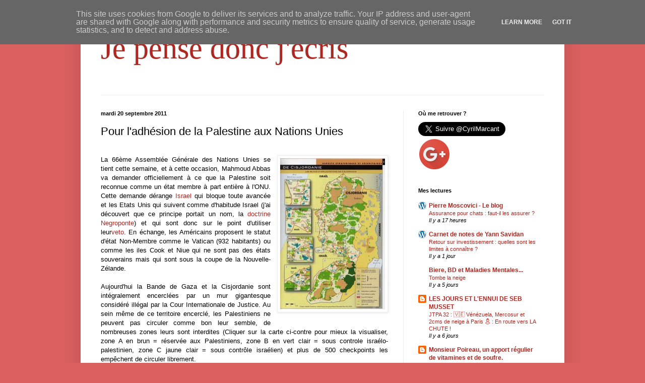

--- FILE ---
content_type: text/html; charset=UTF-8
request_url: http://www.jepense-jecris.fr/2011/09/pour-l-de-la-palestine-aux-nations.html
body_size: 28128
content:
<!DOCTYPE html>
<html class='v2' dir='ltr' xmlns='http://www.w3.org/1999/xhtml' xmlns:b='http://www.google.com/2005/gml/b' xmlns:data='http://www.google.com/2005/gml/data' xmlns:expr='http://www.google.com/2005/gml/expr'>
<head>
<link href='https://www.blogger.com/static/v1/widgets/335934321-css_bundle_v2.css' rel='stylesheet' type='text/css'/>
<meta content='8E344F1511F68FCA9222EB266AABD081' name='msvalidate.01'/>
<meta content='uR-cQP7ZAGrPUuH2IZ3RvmYsUdWp7QLPGyV2O5ASKuY' name='google-site-verification'/>
<meta content='IE=EmulateIE7' http-equiv='X-UA-Compatible'/>
<meta content='width=1100' name='viewport'/>
<meta content='text/html; charset=UTF-8' http-equiv='Content-Type'/>
<meta content='blogger' name='generator'/>
<link href='http://www.jepense-jecris.fr/favicon.ico' rel='icon' type='image/x-icon'/>
<link href='http://www.jepense-jecris.fr/2011/09/pour-l-de-la-palestine-aux-nations.html' rel='canonical'/>
<link rel="alternate" type="application/atom+xml" title="Je pense donc j&#39;écris - Atom" href="http://www.jepense-jecris.fr/feeds/posts/default" />
<link rel="alternate" type="application/rss+xml" title="Je pense donc j&#39;écris - RSS" href="http://www.jepense-jecris.fr/feeds/posts/default?alt=rss" />
<link rel="service.post" type="application/atom+xml" title="Je pense donc j&#39;écris - Atom" href="https://www.blogger.com/feeds/7281148584711376413/posts/default" />

<link rel="alternate" type="application/atom+xml" title="Je pense donc j&#39;écris - Atom" href="http://www.jepense-jecris.fr/feeds/4660113353507238529/comments/default" />
<!--Can't find substitution for tag [blog.ieCssRetrofitLinks]-->
<link href='http://img.over-blog.com/208x300/3/43/13/95/Carte-Cisjordanie-zones-ABC.jpg' rel='image_src'/>
<meta content='http://www.jepense-jecris.fr/2011/09/pour-l-de-la-palestine-aux-nations.html' property='og:url'/>
<meta content='Pour l&amp;#39;adhésion de la Palestine aux Nations Unies' property='og:title'/>
<meta content='        La 66ème Assemblée Générale des Nations Unies se tient cette semaine, et à cette occasion, Mahmoud Abbas va demander officiellement ...' property='og:description'/>
<meta content='https://lh3.googleusercontent.com/blogger_img_proxy/AEn0k_uqWxcHje9n6TSz93wccebRLXkrPAdt8PWYczyiFWd3Gd60ONaBKtVHmbIQfFLIxsndxYT_tG9A7RonMYAgOMIrpyMBYtnj3jTh8svEQbgATv48BVCIiRbVNzKpNTO3KXp3JzO2ptZ6b1pDS99_Gw=w1200-h630-p-k-no-nu' property='og:image'/>
<title>Je pense donc j'écris: Pour l&#39;adhésion de la Palestine aux Nations Unies</title>
<meta content='' name='description'/>
<style id='page-skin-1' type='text/css'><!--
/*
-----------------------------------------------
Blogger Template Style
Name:     Simple
Designer: Blogger
URL:      www.blogger.com
----------------------------------------------- */
/* Content
----------------------------------------------- */
body {
font: normal normal 12px Arial, Tahoma, Helvetica, FreeSans, sans-serif;
color: #000000;
background: #db6060 none repeat scroll top left;
padding: 0 40px 40px 40px;
}
html body .region-inner {
min-width: 0;
max-width: 100%;
width: auto;
}
h2 {
font-size: 22px;
}
a:link {
text-decoration:none;
color: #ad261f;
}
a:visited {
text-decoration:none;
color: #db6060;
}
a:hover {
text-decoration:underline;
color: #ff462a;
}
.body-fauxcolumn-outer .fauxcolumn-inner {
background: transparent none repeat scroll top left;
_background-image: none;
}
.body-fauxcolumn-outer .cap-top {
position: absolute;
z-index: 1;
height: 400px;
width: 100%;
}
.body-fauxcolumn-outer .cap-top .cap-left {
width: 100%;
background: transparent none repeat-x scroll top left;
_background-image: none;
}
.content-outer {
-moz-box-shadow: 0 0 40px rgba(0, 0, 0, .15);
-webkit-box-shadow: 0 0 5px rgba(0, 0, 0, .15);
-goog-ms-box-shadow: 0 0 10px #333333;
box-shadow: 0 0 40px rgba(0, 0, 0, .15);
margin-bottom: 1px;
}
.content-inner {
padding: 10px 10px;
}
.content-inner {
background-color: #ffffff;
}
/* Header
----------------------------------------------- */
.header-outer {
background: transparent none repeat-x scroll 0 -400px;
_background-image: none;
}
.Header h1 {
font: normal normal 60px Georgia, Utopia, 'Palatino Linotype', Palatino, serif;
color: #ad261f;
text-shadow: -1px -1px 1px rgba(0, 0, 0, .2);
}
.Header h1 a {
color: #ad261f;
}
.Header .description {
font-size: 140%;
color: #707070;
}
.header-inner .Header .titlewrapper {
padding: 22px 30px;
}
.header-inner .Header .descriptionwrapper {
padding: 0 30px;
}
/* Tabs
----------------------------------------------- */
.tabs-inner .section:first-child {
border-top: 1px solid #ececec;
}
.tabs-inner .section:first-child ul {
margin-top: -1px;
border-top: 1px solid #ececec;
border-left: 0 solid #ececec;
border-right: 0 solid #ececec;
}
.tabs-inner .widget ul {
background: #f3f3f3 url(http://www.blogblog.com/1kt/simple/gradients_light.png) repeat-x scroll 0 -800px;
_background-image: none;
border-bottom: 1px solid #ececec;
margin-top: 0;
margin-left: -30px;
margin-right: -30px;
}
.tabs-inner .widget li a {
display: inline-block;
padding: .6em 1em;
font: normal normal 14px Arial, Tahoma, Helvetica, FreeSans, sans-serif;
color: #949494;
border-left: 1px solid #ffffff;
border-right: 1px solid #ececec;
}
.tabs-inner .widget li:first-child a {
border-left: none;
}
.tabs-inner .widget li.selected a, .tabs-inner .widget li a:hover {
color: #000000;
background-color: #ececec;
text-decoration: none;
}
/* Columns
----------------------------------------------- */
.main-outer {
border-top: 0 solid #ececec;
}
.fauxcolumn-left-outer .fauxcolumn-inner {
border-right: 1px solid #ececec;
}
.fauxcolumn-right-outer .fauxcolumn-inner {
border-left: 1px solid #ececec;
}
/* Headings
----------------------------------------------- */
div.widget > h2,
div.widget h2.title {
margin: 0 0 1em 0;
font: normal bold 11px Arial, Tahoma, Helvetica, FreeSans, sans-serif;
color: #000000;
}
/* Widgets
----------------------------------------------- */
.widget .zippy {
color: #949494;
text-shadow: 2px 2px 1px rgba(0, 0, 0, .1);
}
.widget .popular-posts ul {
list-style: none;
}
/* Posts
----------------------------------------------- */
h2.date-header {
font: normal bold 11px Arial, Tahoma, Helvetica, FreeSans, sans-serif;
}
.date-header span {
background-color: transparent;
color: #000000;
padding: inherit;
letter-spacing: inherit;
margin: inherit;
}
.main-inner {
padding-top: 30px;
padding-bottom: 30px;
}
.main-inner .column-center-inner {
padding: 0 15px;
}
.main-inner .column-center-inner .section {
margin: 0 15px;
}
.post {
margin: 0 0 25px 0;
}
h3.post-title, .comments h4 {
font: normal normal 22px Arial, Tahoma, Helvetica, FreeSans, sans-serif;
margin: .75em 0 0;
}
.post-body {
font-size: 110%;
line-height: 1.4;
position: relative;
}
.post-body img, .post-body .tr-caption-container, .Profile img, .Image img,
.BlogList .item-thumbnail img {
padding: 2px;
background: #ffffff;
border: 1px solid #ececec;
-moz-box-shadow: 1px 1px 5px rgba(0, 0, 0, .1);
-webkit-box-shadow: 1px 1px 5px rgba(0, 0, 0, .1);
box-shadow: 1px 1px 5px rgba(0, 0, 0, .1);
}
.post-body img, .post-body .tr-caption-container {
padding: 5px;
}
.post-body .tr-caption-container {
color: #000000;
}
.post-body .tr-caption-container img {
padding: 0;
background: transparent;
border: none;
-moz-box-shadow: 0 0 0 rgba(0, 0, 0, .1);
-webkit-box-shadow: 0 0 0 rgba(0, 0, 0, .1);
box-shadow: 0 0 0 rgba(0, 0, 0, .1);
}
.post-header {
margin: 0 0 1.5em;
line-height: 1.6;
font-size: 90%;
}
.post-footer {
margin: 20px -2px 0;
padding: 5px 10px;
color: #5c5c5c;
background-color: #f7f7f7;
border-bottom: 1px solid #ececec;
line-height: 1.6;
font-size: 90%;
}
#comments .comment-author {
padding-top: 1.5em;
border-top: 1px solid #ececec;
background-position: 0 1.5em;
}
#comments .comment-author:first-child {
padding-top: 0;
border-top: none;
}
.avatar-image-container {
margin: .2em 0 0;
}
#comments .avatar-image-container img {
border: 1px solid #ececec;
}
/* Comments
----------------------------------------------- */
.comments .comments-content .icon.blog-author {
background-repeat: no-repeat;
background-image: url([data-uri]);
}
.comments .comments-content .loadmore a {
border-top: 1px solid #949494;
border-bottom: 1px solid #949494;
}
.comments .comment-thread.inline-thread {
background-color: #f7f7f7;
}
.comments .continue {
border-top: 2px solid #949494;
}
/* Accents
---------------------------------------------- */
.section-columns td.columns-cell {
border-left: 1px solid #ececec;
}
.blog-pager {
background: transparent none no-repeat scroll top center;
}
.blog-pager-older-link, .home-link,
.blog-pager-newer-link {
background-color: #ffffff;
padding: 5px;
}
.footer-outer {
border-top: 0 dashed #bbbbbb;
}
/* Mobile
----------------------------------------------- */
body.mobile  {
background-size: auto;
}
.mobile .body-fauxcolumn-outer {
background: transparent none repeat scroll top left;
}
.mobile .body-fauxcolumn-outer .cap-top {
background-size: 100% auto;
}
.mobile .content-outer {
-webkit-box-shadow: 0 0 3px rgba(0, 0, 0, .15);
box-shadow: 0 0 3px rgba(0, 0, 0, .15);
}
.mobile .tabs-inner .widget ul {
margin-left: 0;
margin-right: 0;
}
.mobile .post {
margin: 0;
}
.mobile .main-inner .column-center-inner .section {
margin: 0;
}
.mobile .date-header span {
padding: 0.1em 10px;
margin: 0 -10px;
}
.mobile h3.post-title {
margin: 0;
}
.mobile .blog-pager {
background: transparent none no-repeat scroll top center;
}
.mobile .footer-outer {
border-top: none;
}
.mobile .main-inner, .mobile .footer-inner {
background-color: #ffffff;
}
.mobile-index-contents {
color: #000000;
}
.mobile-link-button {
background-color: #ad261f;
}
.mobile-link-button a:link, .mobile-link-button a:visited {
color: #ffffff;
}
.mobile .tabs-inner .section:first-child {
border-top: none;
}
.mobile .tabs-inner .PageList .widget-content {
background-color: #ececec;
color: #000000;
border-top: 1px solid #ececec;
border-bottom: 1px solid #ececec;
}
.mobile .tabs-inner .PageList .widget-content .pagelist-arrow {
border-left: 1px solid #ececec;
}

--></style>
<style id='template-skin-1' type='text/css'><!--
body {
min-width: 960px;
}
.content-outer, .content-fauxcolumn-outer, .region-inner {
min-width: 960px;
max-width: 960px;
_width: 960px;
}
.main-inner .columns {
padding-left: 0;
padding-right: 310px;
}
.main-inner .fauxcolumn-center-outer {
left: 0;
right: 310px;
/* IE6 does not respect left and right together */
_width: expression(this.parentNode.offsetWidth -
parseInt("0") -
parseInt("310px") + 'px');
}
.main-inner .fauxcolumn-left-outer {
width: 0;
}
.main-inner .fauxcolumn-right-outer {
width: 310px;
}
.main-inner .column-left-outer {
width: 0;
right: 100%;
margin-left: -0;
}
.main-inner .column-right-outer {
width: 310px;
margin-right: -310px;
}
#layout {
min-width: 0;
}
#layout .content-outer {
min-width: 0;
width: 800px;
}
#layout .region-inner {
min-width: 0;
width: auto;
}
--></style>
<link href='https://www.blogger.com/dyn-css/authorization.css?targetBlogID=7281148584711376413&amp;zx=5578df90-29aa-4eba-9691-9a5a8db1c358' media='none' onload='if(media!=&#39;all&#39;)media=&#39;all&#39;' rel='stylesheet'/><noscript><link href='https://www.blogger.com/dyn-css/authorization.css?targetBlogID=7281148584711376413&amp;zx=5578df90-29aa-4eba-9691-9a5a8db1c358' rel='stylesheet'/></noscript>
<meta name='google-adsense-platform-account' content='ca-host-pub-1556223355139109'/>
<meta name='google-adsense-platform-domain' content='blogspot.com'/>

<script type="text/javascript" language="javascript">
  // Supply ads personalization default for EEA readers
  // See https://www.blogger.com/go/adspersonalization
  adsbygoogle = window.adsbygoogle || [];
  if (typeof adsbygoogle.requestNonPersonalizedAds === 'undefined') {
    adsbygoogle.requestNonPersonalizedAds = 1;
  }
</script>


</head>
<body class='loading variant-pale'>
<div class='navbar section' id='navbar'><div class='widget Navbar' data-version='1' id='Navbar1'><script type="text/javascript">
    function setAttributeOnload(object, attribute, val) {
      if(window.addEventListener) {
        window.addEventListener('load',
          function(){ object[attribute] = val; }, false);
      } else {
        window.attachEvent('onload', function(){ object[attribute] = val; });
      }
    }
  </script>
<div id="navbar-iframe-container"></div>
<script type="text/javascript" src="https://apis.google.com/js/platform.js"></script>
<script type="text/javascript">
      gapi.load("gapi.iframes:gapi.iframes.style.bubble", function() {
        if (gapi.iframes && gapi.iframes.getContext) {
          gapi.iframes.getContext().openChild({
              url: 'https://www.blogger.com/navbar/7281148584711376413?po\x3d4660113353507238529\x26origin\x3dhttp://www.jepense-jecris.fr',
              where: document.getElementById("navbar-iframe-container"),
              id: "navbar-iframe"
          });
        }
      });
    </script><script type="text/javascript">
(function() {
var script = document.createElement('script');
script.type = 'text/javascript';
script.src = '//pagead2.googlesyndication.com/pagead/js/google_top_exp.js';
var head = document.getElementsByTagName('head')[0];
if (head) {
head.appendChild(script);
}})();
</script>
</div></div>
<div class='body-fauxcolumns'>
<div class='fauxcolumn-outer body-fauxcolumn-outer'>
<div class='cap-top'>
<div class='cap-left'></div>
<div class='cap-right'></div>
</div>
<div class='fauxborder-left'>
<div class='fauxborder-right'></div>
<div class='fauxcolumn-inner'>
</div>
</div>
<div class='cap-bottom'>
<div class='cap-left'></div>
<div class='cap-right'></div>
</div>
</div>
</div>
<div class='content'>
<div class='content-fauxcolumns'>
<div class='fauxcolumn-outer content-fauxcolumn-outer'>
<div class='cap-top'>
<div class='cap-left'></div>
<div class='cap-right'></div>
</div>
<div class='fauxborder-left'>
<div class='fauxborder-right'></div>
<div class='fauxcolumn-inner'>
</div>
</div>
<div class='cap-bottom'>
<div class='cap-left'></div>
<div class='cap-right'></div>
</div>
</div>
</div>
<div class='content-outer'>
<div class='content-cap-top cap-top'>
<div class='cap-left'></div>
<div class='cap-right'></div>
</div>
<div class='fauxborder-left content-fauxborder-left'>
<div class='fauxborder-right content-fauxborder-right'></div>
<div class='content-inner'>
<header>
<div class='header-outer'>
<div class='header-cap-top cap-top'>
<div class='cap-left'></div>
<div class='cap-right'></div>
</div>
<div class='fauxborder-left header-fauxborder-left'>
<div class='fauxborder-right header-fauxborder-right'></div>
<div class='region-inner header-inner'>
<div class='header section' id='header'><div class='widget Header' data-version='1' id='Header1'>
<div id='header-inner'>
<div class='titlewrapper'>
<h1 class='title'>
<a href='http://www.jepense-jecris.fr/'>
Je pense donc j'écris
</a>
</h1>
</div>
<div class='descriptionwrapper'>
<p class='description'><span>
</span></p>
</div>
</div>
</div></div>
</div>
</div>
<div class='header-cap-bottom cap-bottom'>
<div class='cap-left'></div>
<div class='cap-right'></div>
</div>
</div>
</header>
<div class='tabs-outer'>
<div class='tabs-cap-top cap-top'>
<div class='cap-left'></div>
<div class='cap-right'></div>
</div>
<div class='fauxborder-left tabs-fauxborder-left'>
<div class='fauxborder-right tabs-fauxborder-right'></div>
<div class='region-inner tabs-inner'>
<div class='tabs no-items section' id='crosscol'></div>
<div class='tabs no-items section' id='crosscol-overflow'></div>
</div>
</div>
<div class='tabs-cap-bottom cap-bottom'>
<div class='cap-left'></div>
<div class='cap-right'></div>
</div>
</div>
<div class='main-outer'>
<div class='main-cap-top cap-top'>
<div class='cap-left'></div>
<div class='cap-right'></div>
</div>
<div class='fauxborder-left main-fauxborder-left'>
<div class='fauxborder-right main-fauxborder-right'></div>
<div class='region-inner main-inner'>
<div class='columns fauxcolumns'>
<div class='fauxcolumn-outer fauxcolumn-center-outer'>
<div class='cap-top'>
<div class='cap-left'></div>
<div class='cap-right'></div>
</div>
<div class='fauxborder-left'>
<div class='fauxborder-right'></div>
<div class='fauxcolumn-inner'>
</div>
</div>
<div class='cap-bottom'>
<div class='cap-left'></div>
<div class='cap-right'></div>
</div>
</div>
<div class='fauxcolumn-outer fauxcolumn-left-outer'>
<div class='cap-top'>
<div class='cap-left'></div>
<div class='cap-right'></div>
</div>
<div class='fauxborder-left'>
<div class='fauxborder-right'></div>
<div class='fauxcolumn-inner'>
</div>
</div>
<div class='cap-bottom'>
<div class='cap-left'></div>
<div class='cap-right'></div>
</div>
</div>
<div class='fauxcolumn-outer fauxcolumn-right-outer'>
<div class='cap-top'>
<div class='cap-left'></div>
<div class='cap-right'></div>
</div>
<div class='fauxborder-left'>
<div class='fauxborder-right'></div>
<div class='fauxcolumn-inner'>
</div>
</div>
<div class='cap-bottom'>
<div class='cap-left'></div>
<div class='cap-right'></div>
</div>
</div>
<!-- corrects IE6 width calculation -->
<div class='columns-inner'>
<div class='column-center-outer'>
<div class='column-center-inner'>
<div class='main section' id='main'><div class='widget Blog' data-version='1' id='Blog1'>
<div class='blog-posts hfeed'>

          <div class="date-outer">
        
<h2 class='date-header'><span>mardi 20 septembre 2011</span></h2>

          <div class="date-posts">
        
<div class='post-outer'>
<div class='post hentry'>
<a name='4660113353507238529'></a>
<h3 class='post-title entry-title'>
Pour l&#39;adhésion de la Palestine aux Nations Unies
</h3>
<div class='post-header'>
<div class='post-header-line-1'></div>
</div>
<div class='post-body entry-content' id='post-body-4660113353507238529'>
<div style="text-align: justify;">
<br /></div>
<div style="text-align: justify;">
    <a class="nopopup" href="http://idata.over-blog.com/3/43/13/95/Carte-Cisjordanie-zones-ABC.jpg" style="clear: right; float: right; margin-bottom: 1em; margin-left: 1em;"><img alt="Carte-Cisjordanie-zones-ABC.jpg" class="DrteTexte" height="300" src="http://img.over-blog.com/208x300/3/43/13/95/Carte-Cisjordanie-zones-ABC.jpg" width="208" /></a> La 66ème Assemblée Générale des Nations Unies se tient cette semaine, et à cette occasion, Mahmoud Abbas va demander officiellement à ce que la Palestine soit reconnue comme un état membre à part entière à l'ONU. Cette demande dérange <a href="http://blog.france2.fr/charles-enderlin/2011/09/14/leurope-et-la-palestine-en-septembre/">Israel</a> qui bloque toute avancée et les Etats Unis qui suivent comme d'habitude Israel (j'ai découvert que ce principe portait un nom, la <a href="http://www.csmonitor.com/2003/1208/p06s02-wome.html">doctrine Negroponte</a>) et qui sont donc sur le point d'utiliser leur<a href="http://israelpalestine.blog.lemonde.fr/2011/09/20/palestine-qui-vote-quoi-au-conseil-de-securite/">veto</a>. En échange, les Américains proposent le statut d'état Non-Membre comme le Vatican (932 habitants) ou comme les iles Cook et Niue qui ne sont pas des états souverains mais qui sont sous la coupe de la Nouvelle-Zélande.<br />  </div>
<div style="text-align: justify;">
<br />    Aujourd'hui la Bande de Gaza et la Cisjordanie sont intégralement encerclées par un mur gigantesque considéré illégal par la Cour Internationale de Justice. Au sein même de ce territoire encerclé, les Palestiniens ne peuvent pas circuler comme bon leur semble, de nombreuses zones leurs sont interdites (Cliquer sur la carte ci-contre pour mieux la visualiser, zone A en brun =    réservée aux Palestiniens, zone B en vert clair = sous controle israélo-palestinien, zone C jaune clair = sous contrôle israélien) et plus de 500 checkpoints les empêchent de circuler librement.<br />    Même pour venir en tant que touriste, il faut ruser avec l'armée israélienne (voir le <a href="http://cyril-m.over-blog.com/article-israel-entree-interdite-65611921.html">récit d'un jeune homme</a> en janvier dernier qui s'est vu refuser l'entrée en Israel pour 7 ans). Sans parler de la prise illégale de terrains par des Israéliens pour construire des colonies derrières les frontières de 1967 (frontières reconnues par l'ONU), ce qui est la démonstration que ce mur illégal n'est valable que dans un sens. Si la reconnaissance de la Palestine par l'ONU en tant qu'état membre ne va pas améliorer immédiatement le sort de tous les Palestiniens, ce sera au moins un premier signe de respect de la communauté internationale envers le peuple palestinien qui se désespère de voir un jour ses droits respectés. De plus Mahmoud Abbas suit le calendrier international, comme il le dit lui même, il va aux Nations Unies car:<br />    </div>
<ol style="text-align: justify;">
<li>      <i>Le Président Obama a dit qu&#8217;il voulait voir un état palestinien d&#8217;ici septembre 2011.</i><br />    </li>
<br />
<li>      <i>Le quartet a déclaré que les négociations devaient être terminées d&#8217;ici septembre 2011</i><br />    </li>
<br />
<li>      <i>Nous [le gouvernement palestinien] avons pris l&#8217;engagement de terminer la mise en place de nos institutions d&#8217;ici septembre 2011.</i><br />    </li>
</ol>
<div style="text-align: justify;">
    J'espère donc, comme <a href="http://www.france-palestine.org/article18235.html">50 élus français</a>, que la France votera pour l'admission de la Palestine aux Nations Unies.<br />    Pour information, vous trouverez sur le lien suivant la liste de <a href="http://www.lejdd.fr/International/Actualite/Des-parlementaires-francais-opposes-a-un-Etat-palestinien-390769/">110 élus</a> (de droite comme de gauche, dont Jean-Michel Baylet candidat à la primaire de la Gauche) contre l'admission de la Palestine.</div>
<div style='clear: both;'></div>
</div>
<div class='post-footer'>
<div class='post-footer-line post-footer-line-1'><span class='post-author vcard'>
Publié par
<span class='fn'>Cyril</span>
</span>
<span class='post-timestamp'>
à
<a class='timestamp-link' href='http://www.jepense-jecris.fr/2011/09/pour-l-de-la-palestine-aux-nations.html' rel='bookmark' title='permanent link'><abbr class='published' title='2011-09-20T02:00:00+02:00'>02:00</abbr></a>
</span>
<span class='post-comment-link'>
</span>
<span class='post-icons'>
<span class='item-action'>
<a href='https://www.blogger.com/email-post/7281148584711376413/4660113353507238529' title='Envoyer l&#39;article par e-mail'>
<img alt='' class='icon-action' height='13' src='http://img1.blogblog.com/img/icon18_email.gif' width='18'/>
</a>
</span>
</span>
<div class='post-share-buttons goog-inline-block'>
<a class='goog-inline-block share-button sb-email' href='https://www.blogger.com/share-post.g?blogID=7281148584711376413&postID=4660113353507238529&target=email' target='_blank' title='Envoyer par e-mail'><span class='share-button-link-text'>Envoyer par e-mail</span></a><a class='goog-inline-block share-button sb-blog' href='https://www.blogger.com/share-post.g?blogID=7281148584711376413&postID=4660113353507238529&target=blog' onclick='window.open(this.href, "_blank", "height=270,width=475"); return false;' target='_blank' title='BlogThis!'><span class='share-button-link-text'>BlogThis!</span></a><a class='goog-inline-block share-button sb-twitter' href='https://www.blogger.com/share-post.g?blogID=7281148584711376413&postID=4660113353507238529&target=twitter' target='_blank' title='Partager sur X'><span class='share-button-link-text'>Partager sur X</span></a><a class='goog-inline-block share-button sb-facebook' href='https://www.blogger.com/share-post.g?blogID=7281148584711376413&postID=4660113353507238529&target=facebook' onclick='window.open(this.href, "_blank", "height=430,width=640"); return false;' target='_blank' title='Partager sur Facebook'><span class='share-button-link-text'>Partager sur Facebook</span></a><a class='goog-inline-block share-button sb-pinterest' href='https://www.blogger.com/share-post.g?blogID=7281148584711376413&postID=4660113353507238529&target=pinterest' target='_blank' title='Partager sur Pinterest'><span class='share-button-link-text'>Partager sur Pinterest</span></a>
</div>
<span class='post-backlinks post-comment-link'>
</span>
</div>
<div class='post-footer-line post-footer-line-2'><span class='post-labels'>
Libellés :
<a href='http://www.jepense-jecris.fr/search/label/actualit%C3%A9' rel='tag'>actualité</a>,
<a href='http://www.jepense-jecris.fr/search/label/Palestine' rel='tag'>Palestine</a>
</span>
</div>
<div class='post-footer-line post-footer-line-3'><span class='post-location'>
</span>
</div>
</div>
</div>
<div class='comments' id='comments'>
<a name='comments'></a>
<h4>Aucun commentaire:</h4>
<div id='Blog1_comments-block-wrapper'>
<dl class='avatar-comment-indent' id='comments-block'>
</dl>
</div>
<p class='comment-footer'>
<div class='comment-form'>
<a name='comment-form'></a>
<h4 id='comment-post-message'>Enregistrer un commentaire</h4>
<p>
</p>
<a href='https://www.blogger.com/comment/frame/7281148584711376413?po=4660113353507238529&hl=fr&saa=85391&origin=http://www.jepense-jecris.fr' id='comment-editor-src'></a>
<iframe allowtransparency='true' class='blogger-iframe-colorize blogger-comment-from-post' frameborder='0' height='410px' id='comment-editor' name='comment-editor' src='' width='100%'></iframe>
<script src='https://www.blogger.com/static/v1/jsbin/1345082660-comment_from_post_iframe.js' type='text/javascript'></script>
<script type='text/javascript'>
      BLOG_CMT_createIframe('https://www.blogger.com/rpc_relay.html');
    </script>
</div>
</p>
</div>
</div>

        </div></div>
      
</div>
<div class='blog-pager' id='blog-pager'>
<span id='blog-pager-newer-link'>
<a class='blog-pager-newer-link' href='http://www.jepense-jecris.fr/2011/09/la-peine-de-mort-tue.html' id='Blog1_blog-pager-newer-link' title='Article plus récent'>Article plus récent</a>
</span>
<span id='blog-pager-older-link'>
<a class='blog-pager-older-link' href='http://www.jepense-jecris.fr/2011/09/l-gauche-de-l-la-corse.html' id='Blog1_blog-pager-older-link' title='Article plus ancien'>Article plus ancien</a>
</span>
<a class='home-link' href='http://www.jepense-jecris.fr/'>Accueil</a>
</div>
<div class='clear'></div>
<div class='post-feeds'>
<div class='feed-links'>
Inscription à :
<a class='feed-link' href='http://www.jepense-jecris.fr/feeds/4660113353507238529/comments/default' target='_blank' type='application/atom+xml'>Publier les commentaires (Atom)</a>
</div>
</div>
</div></div>
</div>
</div>
<div class='column-left-outer'>
<div class='column-left-inner'>
<aside>
</aside>
</div>
</div>
<div class='column-right-outer'>
<div class='column-right-inner'>
<aside>
<div class='sidebar section' id='sidebar-right-1'><div class='widget HTML' data-version='1' id='HTML1'>
<h2 class='title'>Où me retrouver ?</h2>
<div class='widget-content'>
<a href="https://twitter.com/CyrilMarcant" class="twitter-follow-button" data-show-count="false" data-lang="fr" data-size="large">Suivre @CyrilMarcant</a>
<script>!function(d,s,id){var js,fjs=d.getElementsByTagName(s)[0];if(!d.getElementById(id)){js=d.createElement(s);js.id=id;js.src="//platform.twitter.com/widgets.js";fjs.parentNode.insertBefore(js,fjs);}}(document,"script","twitter-wjs");</script><br />
<a href='https://plus.google.com/u/0/b/103284711040372259130/103284711040372259130/posts' target='_blank' title='profil google+'><img alt='google+' src='http://www.google.com/images/icons/ui/gprofile_button-64.png' width='64' title='profil google+'/></a>
</div>
<div class='clear'></div>
</div><div class='widget BlogList' data-version='1' id='BlogList1'>
<h2 class='title'>Mes lectures</h2>
<div class='widget-content'>
<div class='blog-list-container' id='BlogList1_container'>
<ul id='BlogList1_blogs'>
<li style='display: block;'>
<div class='blog-icon'>
<img data-lateloadsrc='https://lh3.googleusercontent.com/blogger_img_proxy/AEn0k_t1H_27keHJUQ3EfexNo26IoVy8-l_eESb_GBmAQGAdX93JfOTl3oRDcJWRaC3xGf1Ilb5-xOWOox4CP54zjlTr9wBEK1_IZvmZE1EVKw=s16-w16-h16' height='16' width='16'/>
</div>
<div class='blog-content'>
<div class='blog-title'>
<a href='https://www.pierremoscovici.fr/' target='_blank'>
Pierre Moscovici - Le blog</a>
</div>
<div class='item-content'>
<span class='item-title'>
<a href='https://www.lamaisondesanimaux.net/assurance-pour-chats-faut-il-les-assurer/' target='_blank'>
Assurance pour chats : faut-il les assurer ?
</a>
</span>
<div class='item-time'>
Il y a 17&#160;heures
</div>
</div>
</div>
<div style='clear: both;'></div>
</li>
<li style='display: block;'>
<div class='blog-icon'>
<img data-lateloadsrc='https://lh3.googleusercontent.com/blogger_img_proxy/AEn0k_sQduDfHq7ShWbTHeaZ8QS8imPa8_8wZXG94Xh2nUiF9dzT5Dm-xBLtZVUfIrQQJwFdjHJ7h_zAK_SE9I9U7sgHUT2zV_28mr2dIxs=s16-w16-h16' height='16' width='16'/>
</div>
<div class='blog-content'>
<div class='blog-title'>
<a href='https://www.yann-savidan.com/' target='_blank'>
Carnet de notes de Yann Savidan</a>
</div>
<div class='item-content'>
<span class='item-title'>
<a href='https://www.yann-savidan.com/retour-sur-investissement-quelles-sont-les-limites-a-connaitre/' target='_blank'>
Retour sur investissement : quelles sont les limites à connaître ?
</a>
</span>
<div class='item-time'>
Il y a 1&#160;jour
</div>
</div>
</div>
<div style='clear: both;'></div>
</li>
<li style='display: block;'>
<div class='blog-icon'>
<img data-lateloadsrc='https://lh3.googleusercontent.com/blogger_img_proxy/AEn0k_vgeJwUWY1f4vlJPjhKrvXytlU7KBjpWQqqQj4mQILrT2Ue7OXG0bt63gp2K-AcJgcX3wxDQ1h62thYIYNVyBD5Y_oFDZct=s16-w16-h16' height='16' width='16'/>
</div>
<div class='blog-content'>
<div class='blog-title'>
<a href='https://www.waynebd.com/blog' target='_blank'>
Biere, BD et Maladies Mentales...</a>
</div>
<div class='item-content'>
<span class='item-title'>
<a href='https://www.waynebd.com/blog/tombe-la-neige' target='_blank'>
Tombe la neige
</a>
</span>
<div class='item-time'>
Il y a 5&#160;jours
</div>
</div>
</div>
<div style='clear: both;'></div>
</li>
<li style='display: block;'>
<div class='blog-icon'>
<img data-lateloadsrc='https://lh3.googleusercontent.com/blogger_img_proxy/AEn0k_sAGzKR6acmdT1qK83gIJ5XHmeKYdnYZtPmInA9Dw-cZgJBIwT4qyupZZu3C3Pns-qxM7P53feYnJY3e3Sc_MQsJAxE4ezUOcuO6710=s16-w16-h16' height='16' width='16'/>
</div>
<div class='blog-content'>
<div class='blog-title'>
<a href='http://sebmusset.blogspot.com/' target='_blank'>
LES JOURS ET L'ENNUI DE SEB MUSSET</a>
</div>
<div class='item-content'>
<span class='item-title'>
<a href='http://sebmusset.blogspot.com/2026/01/jtpa-32-venezuela-mercosur-et-2cms-de.html' target='_blank'>
JTPA 32 : 🇻🇪 Vénézuela, Mercosur et 2cms de neige à Paris &#9924; : En route 
vers LA CHUTE !
</a>
</span>
<div class='item-time'>
Il y a 6&#160;jours
</div>
</div>
</div>
<div style='clear: both;'></div>
</li>
<li style='display: block;'>
<div class='blog-icon'>
<img data-lateloadsrc='https://lh3.googleusercontent.com/blogger_img_proxy/AEn0k_sFiinWxXx4xhiaKInqtsZghrda-O2mLN7_ug-8Iw56ePXahwUuCaaUrM6ZoEXW2Tthfr1RXY8sM4_nWQqVvnXVcWor_pyxxrkSbqcINnt8t_dZOw=s16-w16-h16' height='16' width='16'/>
</div>
<div class='blog-content'>
<div class='blog-title'>
<a href='https://monsieurpoireau.blogspot.com/' target='_blank'>
Monsieur Poireau, un apport régulier de vitamines et de soufre.</a>
</div>
<div class='item-content'>
<span class='item-title'>
<a href='https://monsieurpoireau.blogspot.com/2026/01/chronique-parlee-05-la-navigation-en.html' target='_blank'>
Chronique parlée 05 : la navigation en ligne
</a>
</span>
<div class='item-time'>
Il y a 1 semaine
</div>
</div>
</div>
<div style='clear: both;'></div>
</li>
<li style='display: block;'>
<div class='blog-icon'>
<img data-lateloadsrc='https://lh3.googleusercontent.com/blogger_img_proxy/AEn0k_uqSYCuFOW_pKPZ44tNJsxGo3UH6E38A2DEVPgAMGruY1cbtjcri84prbwL9wEbkL7gY5W9FFV7ObhaqAG3__8Hpf8q=s16-w16-h16' height='16' width='16'/>
</div>
<div class='blog-content'>
<div class='blog-title'>
<a href='http://www.jegoun.com/' target='_blank'>
Partageons mon avis</a>
</div>
<div class='item-content'>
<span class='item-title'>
<a href='http://www.jegoun.com/2026/01/le-droit-international-est-mort-vive-le.html' target='_blank'>
Le droit international est mort, vive le droit international !
</a>
</span>
<div class='item-time'>
Il y a 1 semaine
</div>
</div>
</div>
<div style='clear: both;'></div>
</li>
<li style='display: block;'>
<div class='blog-icon'>
<img data-lateloadsrc='https://lh3.googleusercontent.com/blogger_img_proxy/AEn0k_sUPJlctIMNrObvZA6uhTMRIIJrSTGdqtadhtVsqV1lfN38UAdhTYwWq7wkPc15WTyl6iOWjmQlRqGIxXZTNU-CTc4B=s16-w16-h16' height='16' width='16'/>
</div>
<div class='blog-content'>
<div class='blog-title'>
<a href='https://asclepieia.fr' target='_blank'>
Asclepieia</a>
</div>
<div class='item-content'>
<span class='item-title'>
<a href='https://asclepieia.fr/meridien-du-gros-intestin/' target='_blank'>
Méridien du gros intestin : trajet, points clés et protocoles minute avec 
précautions
</a>
</span>
<div class='item-time'>
Il y a 3&#160;mois
</div>
</div>
</div>
<div style='clear: both;'></div>
</li>
<li style='display: block;'>
<div class='blog-icon'>
<img data-lateloadsrc='https://lh3.googleusercontent.com/blogger_img_proxy/AEn0k_tgV3SmlooD_wZ_AYZaxSpN76zPnTDVXun7rRp92y7CXBCckL1DCWbAyCJVaNrG6T0ixpLTXMhaBa86JahmfhPBaMIjT4k=s16-w16-h16' height='16' width='16'/>
</div>
<div class='blog-content'>
<div class='blog-title'>
<a href='http://www.bahbycc.com/' target='_blank'>
Bah !? by CC</a>
</div>
<div class='item-content'>
<span class='item-title'>
<a href='http://www.bahbycc.com/2025/09/la-politique-pourquoi-ca-ne-peut-plus.html' target='_blank'>
La politique : pourquoi ça ne peut plus marcher...
</a>
</span>
<div class='item-time'>
Il y a 4&#160;mois
</div>
</div>
</div>
<div style='clear: both;'></div>
</li>
<li style='display: block;'>
<div class='blog-icon'>
<img data-lateloadsrc='https://lh3.googleusercontent.com/blogger_img_proxy/AEn0k_tdwBb22FNUgBP9SHxPG9eHLd8xF7jCxrx1WEtZnVhTRd9E3oiEjk4GpJxjHuD8UwXAuPyp8qFmQbIUAR56pghHsmj3XtiE=s16-w16-h16' height='16' width='16'/>
</div>
<div class='blog-content'>
<div class='blog-title'>
<a href='https://heavencanwait.fr' target='_blank'>
Heaven can wait | Heaven can wait</a>
</div>
<div class='item-content'>
<span class='item-title'>
<a href='https://heavencanwait.fr/2025/05/24/et-galerer-anxiety-keep-on-tryin%e2%80%b2-me/' target='_blank'>
Et galérer (Anxiety, keep on tryin&#8242; me)
</a>
</span>
<div class='item-time'>
Il y a 7&#160;mois
</div>
</div>
</div>
<div style='clear: both;'></div>
</li>
<li style='display: block;'>
<div class='blog-icon'>
<img data-lateloadsrc='https://lh3.googleusercontent.com/blogger_img_proxy/AEn0k_vsqVMfZE2sQgxQ-nPBGgpdgJDRhgLAez74UFZ4BdzWd4ax6KF5NTrti41gS7qVQo8A-5wW8DDb-o9zjnop90G4wmk=s16-w16-h16' height='16' width='16'/>
</div>
<div class='blog-content'>
<div class='blog-title'>
<a href='https://lolobobo.fr/' target='_blank'>
La revue de stress de Lolobobo</a>
</div>
<div class='item-content'>
<span class='item-title'>
<a href='https://lolobobo.fr/2025/04/10/collages-femmes-des-hommes-des-chats/' target='_blank'>
Des femmes, des hommes, des chats&#8230;
</a>
</span>
<div class='item-time'>
Il y a 9&#160;mois
</div>
</div>
</div>
<div style='clear: both;'></div>
</li>
<li style='display: none;'>
<div class='blog-icon'>
<img data-lateloadsrc='https://lh3.googleusercontent.com/blogger_img_proxy/AEn0k_tZXBbSPacgmk7cmPh3HkAKkRqZCoWi4xrXBf43H9WN-bhtoDf1IYOhsV1cVRjtJ1s_7YLPAWNrJHD1PLbC9YK3kBF0N7b2qM-T=s16-w16-h16' height='16' width='16'/>
</div>
<div class='blog-content'>
<div class='blog-title'>
<a href='https://www.gogocamino.com/' target='_blank'>
Chez El Camino</a>
</div>
<div class='item-content'>
<span class='item-title'>
<a href='https://www.gogocamino.com/2024/12/bayrou-de-secours.html' target='_blank'>
Bayrou de secours
</a>
</span>
<div class='item-time'>
Il y a 1 an
</div>
</div>
</div>
<div style='clear: both;'></div>
</li>
<li style='display: none;'>
<div class='blog-icon'>
<img data-lateloadsrc='https://lh3.googleusercontent.com/blogger_img_proxy/AEn0k_veN_8YQZNbb9i1dCAB931OBkoYcmYaExF8jzlv9V-gRCYWSjg4_w6NcSB64S3hBtT7Bv42BzbHxPlW-CeOfa53S6x9xIFN1KaGASEAfA=s16-w16-h16' height='16' width='16'/>
</div>
<div class='blog-content'>
<div class='blog-title'>
<a href='http://falconhill.blogspot.com/' target='_blank'>
La Maison du Faucon</a>
</div>
<div class='item-content'>
<span class='item-title'>
<a href='http://falconhill.blogspot.com/2024/07/la-france-igoble-et-une-gauche.html' target='_blank'>
La France Ignoble et une gauche silencieuse
</a>
</span>
<div class='item-time'>
Il y a 1 an
</div>
</div>
</div>
<div style='clear: both;'></div>
</li>
<li style='display: none;'>
<div class='blog-icon'>
<img data-lateloadsrc='https://lh3.googleusercontent.com/blogger_img_proxy/AEn0k_u1Z_NGtGK9C-f7V_N41MNsuFWA6H6NiWuX2wd8HkhL662BkOc2yCqA61XRKQlDMfVvfRZ7Z9_L3byF07lwTFtzQXyBtD0fxgFwtFuZ=s16-w16-h16' height='16' width='16'/>
</div>
<div class='blog-content'>
<div class='blog-title'>
<a href='https://bembelly.wordpress.com' target='_blank'>
Ce Que Je pense ...</a>
</div>
<div class='item-content'>
<span class='item-title'>
<a href='https://bembelly.wordpress.com/2024/07/14/%e2%97%be%ef%b8%8fdonald-trump-loreille-cassee/' target='_blank'>
&#9726;&#65039;Donald #Trump: &#171; l&#8217;oreille cassée &#187; &#8230;
</a>
</span>
<div class='item-time'>
Il y a 1 an
</div>
</div>
</div>
<div style='clear: both;'></div>
</li>
<li style='display: none;'>
<div class='blog-icon'>
<img data-lateloadsrc='https://lh3.googleusercontent.com/blogger_img_proxy/AEn0k_t3U67IMGKgCt-ksLxmkUsNduNJPG_OsnP0EFrH1uA5fjg2RpU-ri-M_3bjM9tjI41D3lBtL1_vIV3en6_uMg7P8bVgvlZqNM8a=s16-w16-h16' height='16' width='16'/>
</div>
<div class='blog-content'>
<div class='blog-title'>
<a href='https://www.intox2007.info/' target='_blank'>
Politeeks</a>
</div>
<div class='item-content'>
<span class='item-title'>
<a href='https://www.intox2007.info/mythes-sur-les-travaux/' target='_blank'>
10 mythes sur les travaux de rénovation
</a>
</span>
<div class='item-time'>
Il y a 1 an
</div>
</div>
</div>
<div style='clear: both;'></div>
</li>
<li style='display: none;'>
<div class='blog-icon'>
<img data-lateloadsrc='https://lh3.googleusercontent.com/blogger_img_proxy/AEn0k_tCL685YxXTJ5mXomvl4FKqtlU19Icu7hb0mbc59xwS_z6YkpaHfym1TuRBCI3TmoP7C7t9Hd48HX6_m92uF5cN-DTlOQ=s16-w16-h16' height='16' width='16'/>
</div>
<div class='blog-content'>
<div class='blog-title'>
<a href='https://www.lemonde.fr/blog/long' target='_blank'>
A boire et à manger</a>
</div>
<div class='item-content'>
<span class='item-title'>
<a href='https://www.lemonde.fr/blog/long/2024/02/02/chandeleur/' target='_blank'>
Chandeleur
</a>
</span>
<div class='item-time'>
Il y a 1 an
</div>
</div>
</div>
<div style='clear: both;'></div>
</li>
<li style='display: none;'>
<div class='blog-icon'>
<img data-lateloadsrc='https://lh3.googleusercontent.com/blogger_img_proxy/AEn0k_tCL685YxXTJ5mXomvl4FKqtlU19Icu7hb0mbc59xwS_z6YkpaHfym1TuRBCI3TmoP7C7t9Hd48HX6_m92uF5cN-DTlOQ=s16-w16-h16' height='16' width='16'/>
</div>
<div class='blog-content'>
<div class='blog-title'>
<a href='https://www.lemonde.fr/blog/vidberg' target='_blank'>
L'actu en patates</a>
</div>
<div class='item-content'>
<span class='item-title'>
<a href='https://www.lemonde.fr/blog/vidberg/2024/01/02/bonne-annee-2024/' target='_blank'>
Bonne année 2024
</a>
</span>
<div class='item-time'>
Il y a 2&#160;ans
</div>
</div>
</div>
<div style='clear: both;'></div>
</li>
<li style='display: none;'>
<div class='blog-icon'>
<img data-lateloadsrc='https://lh3.googleusercontent.com/blogger_img_proxy/AEn0k_vhZp8169PzuIjIyJY5OtEdT7vVeEkqll3TJCBSPwu_hlzyG7y5TcK2YCB3lkld9RJt2MWm626C0A5UNUo72s-vIrBRAxYMffdr8A=s16-w16-h16' height='16' width='16'/>
</div>
<div class='blog-content'>
<div class='blog-title'>
<a href='https://christophe-girard.fr' target='_blank'>
Christophe Girard</a>
</div>
<div class='item-content'>
<span class='item-title'>
<a href='https://christophe-girard.fr/tulipier-de-virginie-un-arbre-aux-feuilles-dor-en-automne/' target='_blank'>
Tulipier de Virginie : un arbre aux feuilles d&#8217;or en automne
</a>
</span>
<div class='item-time'>
Il y a 2&#160;ans
</div>
</div>
</div>
<div style='clear: both;'></div>
</li>
<li style='display: none;'>
<div class='blog-icon'>
<img data-lateloadsrc='https://lh3.googleusercontent.com/blogger_img_proxy/AEn0k_sK-gBULvuFA1K2EohYP5PGzgL0YDFTTtIq1_f-cW_UZ2R3arS7jgX59ai7nE8iKBD3xIRLTvrMHKLKQl8XZO9zVW6AChq2HMwZeyZl=s16-w16-h16' height='16' width='16'/>
</div>
<div class='blog-content'>
<div class='blog-title'>
<a href='http://blog.plafonddeverre.fr/' target='_blank'>
Olympe et le plafond de verre -  blog féministe</a>
</div>
<div class='item-content'>
<span class='item-title'>
<a href='http://blog.plafonddeverre.fr/post/Orelsan-%3A-tout-est-pardonn%C3%A9' target='_blank'>
Orelsan : c'est pas la vérité
</a>
</span>
<div class='item-time'>
Il y a 4&#160;ans
</div>
</div>
</div>
<div style='clear: both;'></div>
</li>
<li style='display: none;'>
<div class='blog-icon'>
<img data-lateloadsrc='https://lh3.googleusercontent.com/blogger_img_proxy/AEn0k_umFzbHvQKo1JqTg6CIXw4iqobSYsO1cvsoglVc4eI4oZ4ZNYaEggX6-DWk8IUgtJAxam6FsetpiH-ela7n1YtlXmiXnNEmX1VI0z5UwEU8rYosuQ=s16-w16-h16' height='16' width='16'/>
</div>
<div class='blog-content'>
<div class='blog-title'>
<a href='http://uneautrevie-stef.blogspot.com/' target='_blank'>
Une Autre Vie</a>
</div>
<div class='item-content'>
<span class='item-title'>
<a href='https://uneautrevie-stef.blogspot.com/2021/10/les-enjeux-de-laccord.html' target='_blank'>
Les enjeux de l'accord
</a>
</span>
<div class='item-time'>
Il y a 4&#160;ans
</div>
</div>
</div>
<div style='clear: both;'></div>
</li>
<li style='display: none;'>
<div class='blog-icon'>
<img data-lateloadsrc='https://lh3.googleusercontent.com/blogger_img_proxy/AEn0k_tdRZm2iPgoV-E-ksVL3eIT240qqhtHBdIp6FWTF2llDNOmjOUKYdgC1oxiHGgs_x4IiRnh98CxQlfyfvytIWph5-LJSmKuQ6_nH34=s16-w16-h16' height='16' width='16'/>
</div>
<div class='blog-content'>
<div class='blog-title'>
<a href='https://netite.wordpress.com' target='_blank'>
Netité</a>
</div>
<div class='item-content'>
<span class='item-title'>
<a href='https://netite.wordpress.com/2021/07/31/sagrada-familia-extimite/' target='_blank'>
Sagrada Familia | Extimité&#8230;
</a>
</span>
<div class='item-time'>
Il y a 4&#160;ans
</div>
</div>
</div>
<div style='clear: both;'></div>
</li>
<li style='display: none;'>
<div class='blog-icon'>
<img data-lateloadsrc='https://lh3.googleusercontent.com/blogger_img_proxy/AEn0k_s_wtkyGyjQY8DjXt7k6BwvWTV65iyjdhefSr_4xEWrkcnGuC1LrtEf8muNdGwRtoeOqvfBgrqnlcEDHccTkFYYw5lCFnshPoGPTCRm3T0p-d4=s16-w16-h16' height='16' width='16'/>
</div>
<div class='blog-content'>
<div class='blog-title'>
<a href='https://antennerelais.canalblog.com/' target='_blank'>
antennerelais</a>
</div>
<div class='item-content'>
<span class='item-title'>
<a href='https://antennerelais.canalblog.com/archives/2020/12/07/38694557.html' target='_blank'>
&#171; Utiliser la laïcité pour une nouvelle guerre civile serait totalement à 
contre-sens &#187; (Vincent Peillon)
</a>
</span>
<div class='item-time'>
Il y a 5&#160;ans
</div>
</div>
</div>
<div style='clear: both;'></div>
</li>
<li style='display: none;'>
<div class='blog-icon'>
<img data-lateloadsrc='https://lh3.googleusercontent.com/blogger_img_proxy/AEn0k_soNDo0fPoJuOO5WMWq2vgIQrAnrxzjyOsomq7BYIRpzXNJp3SjLoYKaU4vzHZMNXjuisEKKasflwnwynLDeczYt6ZzdQoz8VF2frLQNwE8=s16-w16-h16' height='16' width='16'/>
</div>
<div class='blog-content'>
<div class='blog-title'>
<a href='https://www.perdre-la-raison.com/' target='_blank'>
A perdre la raison</a>
</div>
<div class='item-content'>
<span class='item-title'>
<a href='https://www.perdre-la-raison.com/2020/11/la-citation-du-dimanche-n285-gilles.html' target='_blank'>
La citation du dimanche [n&#176;285] Gilles Legendre
</a>
</span>
<div class='item-time'>
Il y a 5&#160;ans
</div>
</div>
</div>
<div style='clear: both;'></div>
</li>
<li style='display: none;'>
<div class='blog-icon'>
<img data-lateloadsrc='https://lh3.googleusercontent.com/blogger_img_proxy/AEn0k_v4PJ886gwIdj5sr0njmIJKVS9wljkj6Nrodyc6uFiDDTglZGiRSHntTwGlplBH1X9ppjuabPdEj29pBlv6F8OU1xELLkWrEU17b5ospF0=s16-w16-h16' height='16' width='16'/>
</div>
<div class='blog-content'>
<div class='blog-title'>
<a href='http://sarkofrance.blogspot.com/' target='_blank'>
SARKOFRANCE</a>
</div>
<div class='item-content'>
<span class='item-title'>
<a href='http://sarkofrance.blogspot.com/2020/09/macronistan699.html' target='_blank'>
Les nouveaux racistes
</a>
</span>
<div class='item-time'>
Il y a 5&#160;ans
</div>
</div>
</div>
<div style='clear: both;'></div>
</li>
<li style='display: none;'>
<div class='blog-icon'>
<img data-lateloadsrc='https://lh3.googleusercontent.com/blogger_img_proxy/AEn0k_sEFobH8zVC41xdo5FAd--9VorSEn7lZMrbgEAqbCz1YBI6eb41qUKzhYMQ6ZS-zMGDrYdxVgdbdwxpz69skSAkLYPyY4eoVAFmgA=s16-w16-h16' height='16' width='16'/>
</div>
<div class='blog-content'>
<div class='blog-title'>
<a href='http://corto74.blogspot.com/' target='_blank'>
A toi l'honneur !</a>
</div>
<div class='item-content'>
<span class='item-title'>
<a href='http://corto74.blogspot.com/2020/02/le-naufrage-demmanuelle-wargon.html' target='_blank'>
Le naufrage d'Emmanuelle Wargon
</a>
</span>
<div class='item-time'>
Il y a 5&#160;ans
</div>
</div>
</div>
<div style='clear: both;'></div>
</li>
<li style='display: none;'>
<div class='blog-icon'>
<img data-lateloadsrc='https://lh3.googleusercontent.com/blogger_img_proxy/AEn0k_t_e6XuvR08O3lY7Bo0OVvp3gH65GXxPBrPwXgtZohyfC8EmQG2Lz1JQY0CJ-Knu3Ui21V89BayEcZhpHsgkNaggjFaGl87WwSsPJk=s16-w16-h16' height='16' width='16'/>
</div>
<div class='blog-content'>
<div class='blog-title'>
<a href='https://www.grumeautique.com/' target='_blank'>
Petit précis de Grumeautique - Blog illustré</a>
</div>
<div class='item-content'>
<span class='item-title'>
<a href='https://www.grumeautique.com/2020/02/allergie-fraternelle.html' target='_blank'>
Allergie fraternelle
</a>
</span>
<div class='item-time'>
Il y a 5&#160;ans
</div>
</div>
</div>
<div style='clear: both;'></div>
</li>
<li style='display: none;'>
<div class='blog-icon'>
<img data-lateloadsrc='https://lh3.googleusercontent.com/blogger_img_proxy/AEn0k_snZP8EbKYgvZyAYxKRKwdWRzMVnqddqhl1sTFE2A-KZa6ESoiZKXRs9b7rJ-ZuhjbphAhEDKGIqn5YQiq8r4rNQGlQO_ddSw=s16-w16-h16' height='16' width='16'/>
</div>
<div class='blog-content'>
<div class='blog-title'>
<a href='http://www.toutalego.com/' target='_blank'>
Tout à l'ego</a>
</div>
<div class='item-content'>
<span class='item-title'>
<a href='http://www.toutalego.com/2020/02/age-critique.html' target='_blank'>
Age critique
</a>
</span>
<div class='item-time'>
Il y a 5&#160;ans
</div>
</div>
</div>
<div style='clear: both;'></div>
</li>
<li style='display: none;'>
<div class='blog-icon'>
<img data-lateloadsrc='https://lh3.googleusercontent.com/blogger_img_proxy/AEn0k_voldfOlBF1B3KF3j5tyLFzlVROEWDom0A0ZHhMF2tL9lhUZ59t8gwp0ICihMw9QvACK0Wyfwsj_lmzL0P_EQGNeFNkSTgyGvILlYvTD82IWL9F45k18sZWDNE=s16-w16-h16' height='16' width='16'/>
</div>
<div class='blog-content'>
<div class='blog-title'>
<a href='http://hielenacycloestdecelles.blogspot.com/' target='_blank'>
Je suis de celles ...</a>
</div>
<div class='item-content'>
<span class='item-title'>
<a href='http://hielenacycloestdecelles.blogspot.com/2020/01/qui-ne-perde-pas-espoir.html' target='_blank'>
qui ne perde pas espoir
</a>
</span>
<div class='item-time'>
Il y a 5&#160;ans
</div>
</div>
</div>
<div style='clear: both;'></div>
</li>
<li style='display: none;'>
<div class='blog-icon'>
<img data-lateloadsrc='https://lh3.googleusercontent.com/blogger_img_proxy/AEn0k_vReV0Pt2iTgM299jwC24UzYO7pOfDs_Q-SlfX7GpDvcF8VSs9lQKtjiPnmuMqk1tFuPyKYXyFcfSZq5pZmX5dQPRpzhsw=s16-w16-h16' height='16' width='16'/>
</div>
<div class='blog-content'>
<div class='blog-title'>
<a href='http://www.abadinte.com' target='_blank'>
Abadinte</a>
</div>
<div class='item-content'>
<span class='item-title'>
<a href='http://www.abadinte.com/archives/26' target='_blank'>
トラブルがあっても困らないようにしよう&#65281;スマホを安心して修理できる方法の探し方
</a>
</span>
<div class='item-time'>
Il y a 6&#160;ans
</div>
</div>
</div>
<div style='clear: both;'></div>
</li>
<li style='display: none;'>
<div class='blog-icon'>
<img data-lateloadsrc='https://lh3.googleusercontent.com/blogger_img_proxy/AEn0k_tCL685YxXTJ5mXomvl4FKqtlU19Icu7hb0mbc59xwS_z6YkpaHfym1TuRBCI3TmoP7C7t9Hd48HX6_m92uF5cN-DTlOQ=s16-w16-h16' height='16' width='16'/>
</div>
<div class='blog-content'>
<div class='blog-title'>
<a href='https://www.lemonde.fr/blog' target='_blank'>
Guerre ou paix</a>
</div>
<div class='item-content'>
<span class='item-title'>
<a href='http://israelpalestine.blog.lemonde.fr/2019/07/30/top-best-custom-essay-writer-tips/#xtor=RSS-32280322' target='_blank'>
Top Best Custom Essay Writer Tips!
</a>
</span>
<div class='item-time'>
Il y a 6&#160;ans
</div>
</div>
</div>
<div style='clear: both;'></div>
</li>
<li style='display: none;'>
<div class='blog-icon'>
<img data-lateloadsrc='https://lh3.googleusercontent.com/blogger_img_proxy/AEn0k_s3UHcntXUZzCcCC-FDxACad62nlFlflczSmC5Zoov5nu3mOALLfs8FP_CbEWxqIsLfgZWnrCiFO0SfBOz9NxEt=s16-w16-h16' height='16' width='16'/>
</div>
<div class='blog-content'>
<div class='blog-title'>
<a href='https://zefml.com' target='_blank'>
Ze FML</a>
</div>
<div class='item-content'>
<span class='item-title'>
<a href='https://zefml.com/2019/02/03/le-havre-chemins-de-traverse/' target='_blank'>
Le Havre, chemins de traverse
</a>
</span>
<div class='item-time'>
Il y a 6&#160;ans
</div>
</div>
</div>
<div style='clear: both;'></div>
</li>
<li style='display: none;'>
<div class='blog-icon'>
<img data-lateloadsrc='https://lh3.googleusercontent.com/blogger_img_proxy/AEn0k_uzpjUb0J1TMaDiII4A3ljCXMEhnnEzTrDPyz6QEJREeCIysAOPFDMd8ysBQw2GC0xUd22pAzYIQ6KM1rTzYvWsbVD6hbvoqRjjZYai86Ly_s383e-pHQIW2_-0Suc=s16-w16-h16' height='16' width='16'/>
</div>
<div class='blog-content'>
<div class='blog-title'>
<a href='https://trublyonnevoitlavieenrouge.blogspot.com/' target='_blank'>
Trublyonne voit la vie en rouge</a>
</div>
<div class='item-content'>
<span class='item-title'>
<a href='https://trublyonnevoitlavieenrouge.blogspot.com/2018/11/le-monde-est-ce-quon-decide-den-faire.html' target='_blank'>
Le monde est ce qu'on décide d'en faire
</a>
</span>
<div class='item-time'>
Il y a 7&#160;ans
</div>
</div>
</div>
<div style='clear: both;'></div>
</li>
<li style='display: none;'>
<div class='blog-icon'>
<img data-lateloadsrc='https://lh3.googleusercontent.com/blogger_img_proxy/AEn0k_sXJAlKxxifVio55cf0TV25zZclbOv2bLcpinxKufMXoCs_nfV15cFI0moIBy3UjdqTUx_hGsBaTwj_OeEm1eRK=s16-w16-h16' height='16' width='16'/>
</div>
<div class='blog-content'>
<div class='blog-title'>
<a href='https://klaire.fr' target='_blank'>
Klaire fait "Grrr"</a>
</div>
<div class='item-content'>
<span class='item-title'>
<a href='https://klaire.fr/2018/10/27/archives-et-vieux-machins/' target='_blank'>
Archives et vieux machins
</a>
</span>
<div class='item-time'>
Il y a 7&#160;ans
</div>
</div>
</div>
<div style='clear: both;'></div>
</li>
<li style='display: none;'>
<div class='blog-icon'>
<img data-lateloadsrc='https://lh3.googleusercontent.com/blogger_img_proxy/AEn0k_slwwaQQjY4Jh3jbQ7YGxXOA_BqFyABqQIZHDgA52k_Ko-2VRjvrgyOr9i-4zP4NmIbxonXw-aURui1yeWF6gTUKK6AZVk=s16-w16-h16' height='16' width='16'/>
</div>
<div class='blog-content'>
<div class='blog-title'>
<a href='http://www.macomete.com/' target='_blank'>
Au comptoir de la Comète</a>
</div>
<div class='item-content'>
<span class='item-title'>
<a href='http://www.macomete.com/2018/09/ce-debile-leger-de-bernard-borgialli.html' target='_blank'>
Ce débile léger de Bernard Borgialli (c&#8217;est pour un test)
</a>
</span>
<div class='item-time'>
Il y a 7&#160;ans
</div>
</div>
</div>
<div style='clear: both;'></div>
</li>
<li style='display: none;'>
<div class='blog-icon'>
<img data-lateloadsrc='https://lh3.googleusercontent.com/blogger_img_proxy/AEn0k_sxh00gKObY4lJiMGW3PxplaGYEy4iavi4-UsZHUJgRX9kD61CiZQEiO0mcVEx-u8KaOWovrhG4yHvY3mesIRE04OjBMuATlvvwRFhk6tY=s16-w16-h16' height='16' width='16'/>
</div>
<div class='blog-content'>
<div class='blog-title'>
<a href='http://spartakiste.blogspot.com/' target='_blank'>
Rosaelle</a>
</div>
<div class='item-content'>
<span class='item-title'>
<a href='http://spartakiste.blogspot.com/2018/08/le-republique-en-marche-vers-la-honte.html' target='_blank'>
Le République en Marche vers la Honte
</a>
</span>
<div class='item-time'>
Il y a 7&#160;ans
</div>
</div>
</div>
<div style='clear: both;'></div>
</li>
<li style='display: none;'>
<div class='blog-icon'>
<img data-lateloadsrc='https://lh3.googleusercontent.com/blogger_img_proxy/AEn0k_tLVaFu2NJU8giE66PovP2FT44NCju2m1PFVxxenr5zRWA97dE5cUqwiCdQGDS1llKN3Ns-N8XnV0M1bydikyWzljMGzUpJuq-iK72G7QpuG0n5=s16-w16-h16' height='16' width='16'/>
</div>
<div class='blog-content'>
<div class='blog-title'>
<a href='https://lindependantdu4e.typepad.fr/arrondissement_de_paris/' target='_blank'>
L'Indépendant du 4e Arrondissement de Paris</a>
</div>
<div class='item-content'>
<span class='item-title'>
<a href='https://lindependantdu4e.typepad.fr/arrondissement_de_paris/2018/03/ce-blog-continue-sous-le-nom-de-lind%C3%A9pendant-du-coeur-de-paris.html' target='_blank'>
Ce blog continue sous le nom de "Lindépendant du Coeur de Paris"
</a>
</span>
<div class='item-time'>
Il y a 7&#160;ans
</div>
</div>
</div>
<div style='clear: both;'></div>
</li>
<li style='display: none;'>
<div class='blog-icon'>
<img data-lateloadsrc='https://lh3.googleusercontent.com/blogger_img_proxy/AEn0k_tbf094QOQ5FXrzoJlYg6ZRmLl4XfvCGF_QUsiIVw8ofXFKvzWcB7y2kmFf96NzLDLhzI-iN9qAXLrTmSyoxymZTsWWzUBZkQ_DkjzVUM0NB1-r=s16-w16-h16' height='16' width='16'/>
</div>
<div class='blog-content'>
<div class='blog-title'>
<a href='http://lechemindurayon.blogspot.com/' target='_blank'>
Chez Homer</a>
</div>
<div class='item-content'>
<span class='item-title'>
<a href='http://lechemindurayon.blogspot.com/2018/03/resonance-2.html' target='_blank'>
Résonance 2
</a>
</span>
<div class='item-time'>
Il y a 7&#160;ans
</div>
</div>
</div>
<div style='clear: both;'></div>
</li>
<li style='display: none;'>
<div class='blog-icon'>
<img data-lateloadsrc='https://lh3.googleusercontent.com/blogger_img_proxy/AEn0k_vpewOZCE9-n20a0aJlkOLQdmwa2KYkNN1aDqGeCNcYXd9CCSKn6I7_Xkh0AffupiSwQj5AZl9s8wdhLmNJ-IZyWEPqdw8CrByxgFcCwYyr5uDFie4=s16-w16-h16' height='16' width='16'/>
</div>
<div class='blog-content'>
<div class='blog-title'>
<a href='http://monavistinteresse.blogspot.com/' target='_blank'>
Mon avis t'intéresse</a>
</div>
<div class='item-content'>
<span class='item-title'>
<a href='http://monavistinteresse.blogspot.com/2017/12/delit-de-solidarite-ce-crime-contre.html' target='_blank'>
délit de #solidarité, ce crime contre notre #humanité
</a>
</span>
<div class='item-time'>
Il y a 8&#160;ans
</div>
</div>
</div>
<div style='clear: both;'></div>
</li>
<li style='display: none;'>
<div class='blog-icon'>
<img data-lateloadsrc='https://lh3.googleusercontent.com/blogger_img_proxy/AEn0k_tCL685YxXTJ5mXomvl4FKqtlU19Icu7hb0mbc59xwS_z6YkpaHfym1TuRBCI3TmoP7C7t9Hd48HX6_m92uF5cN-DTlOQ=s16-w16-h16' height='16' width='16'/>
</div>
<div class='blog-content'>
<div class='blog-title'>
<a href='https://www.lemonde.fr/blog' target='_blank'>
Droite(s) extrême(s)</a>
</div>
<div class='item-content'>
<span class='item-title'>
<a href='http://droites-extremes.blog.lemonde.fr/2017/11/09/une-ex-prise-de-guerre-de-marion-marechal-le-pen-rejoint-le-cnip/#xtor=RSS-32280322' target='_blank'>
Une ex-prise de guerre de Marion Maréchal-Le Pen rejoint le CNIP
</a>
</span>
<div class='item-time'>
Il y a 8&#160;ans
</div>
</div>
</div>
<div style='clear: both;'></div>
</li>
<li style='display: none;'>
<div class='blog-icon'>
<img data-lateloadsrc='https://lh3.googleusercontent.com/blogger_img_proxy/AEn0k_s7QRjhEKBpDFICm9l1U9NwPweVwmr9DapIOb-UbGjjS94Vy-9nEmbAn48P8BE4JVaPYSXWW9e8E5-d8jm2DS2d8JqKcmoMPJjdj7cQ6jdWqip1_w=s16-w16-h16' height='16' width='16'/>
</div>
<div class='blog-content'>
<div class='blog-title'>
<a href='http://labienveillante.hautetfort.com/' target='_blank'>
La bienveillante</a>
</div>
<div class='item-content'>
<span class='item-title'>
<a href='http://labienveillante.hautetfort.com/archive/2017/10/23/le-karma-et-les-astres-5992304.html' target='_blank'>
Le karma et les astres
</a>
</span>
<div class='item-time'>
Il y a 8&#160;ans
</div>
</div>
</div>
<div style='clear: both;'></div>
</li>
<li style='display: none;'>
<div class='blog-icon'>
<img data-lateloadsrc='https://lh3.googleusercontent.com/blogger_img_proxy/AEn0k_vB2cbGmbepmzBgs83_F0B5GYtzAp5KoRMSnz0lSXIpcAvx_6QXvRpRyyHGHbL5deXnXrCeeoooh3hnfwqU7aUbSSCrvbDDwFNxKAkB=s16-w16-h16' height='16' width='16'/>
</div>
<div class='blog-content'>
<div class='blog-title'>
<a href='https://polluxe.wordpress.com' target='_blank'>
le blog de polluxe</a>
</div>
<div class='item-content'>
<span class='item-title'>
<a href='https://polluxe.wordpress.com/2017/08/16/trois-articles-pour-comprendre-charlottesville/' target='_blank'>
Trois articles pour comprendre Charlottesville
</a>
</span>
<div class='item-time'>
Il y a 8&#160;ans
</div>
</div>
</div>
<div style='clear: both;'></div>
</li>
<li style='display: none;'>
<div class='blog-icon'>
<img data-lateloadsrc='https://lh3.googleusercontent.com/blogger_img_proxy/AEn0k_vvnIpQAzrYn-73oKkXBUZRb17lwauvqaohTEGOTLR1nyWBD1r3YWnTXxBwMduNdPPVNOJdbxXrZXIzyp0nx3ZGczNWzLOXIFkokmLPQ9vGV6g=s16-w16-h16' height='16' width='16'/>
</div>
<div class='blog-content'>
<div class='blog-title'>
<a href='https://ladyapolline.wordpress.com' target='_blank'>
ladyapolline</a>
</div>
<div class='item-content'>
<span class='item-title'>
<a href='https://ladyapolline.wordpress.com/2017/07/12/cetait-il-y-a-deux-ans-une-fee-la-notre-est-partie-accomplir-son-reve-de-poneys-2/' target='_blank'>
C&#8217;était il y a deux ans &#8230; une fée, la nôtre, est partie accomplir son rêve 
de poneys &#8230;
</a>
</span>
<div class='item-time'>
Il y a 8&#160;ans
</div>
</div>
</div>
<div style='clear: both;'></div>
</li>
<li style='display: none;'>
<div class='blog-icon'>
<img data-lateloadsrc='https://lh3.googleusercontent.com/blogger_img_proxy/AEn0k_sv9NoaO65sabRIIGCs8BhT_R2lk0T0w21twXUim8HbMiPY99HEgN8WD9BQi9wz4Gv0fUTP2BhiIhzdkD4SHHW_4n2t6V5oeotD2wAnIw=s16-w16-h16' height='16' width='16'/>
</div>
<div class='blog-content'>
<div class='blog-title'>
<a href='http://wordpress.bloggy-bag.fr' target='_blank'>
Bloggy BagBloggy Bag</a>
</div>
<div class='item-content'>
<span class='item-title'>
<a href='http://wordpress.bloggy-bag.fr/je-voterai-jean-luc-bleunven/' target='_blank'>
Je voterai Jean-Luc Bleunven
</a>
</span>
<div class='item-time'>
Il y a 8&#160;ans
</div>
</div>
</div>
<div style='clear: both;'></div>
</li>
<li style='display: none;'>
<div class='blog-icon'>
<img data-lateloadsrc='https://lh3.googleusercontent.com/blogger_img_proxy/AEn0k_vVGp3N0SWqLM7eA3cEfk1FcDNYOjiPGCW-1BWETtzb7VPsUnd23yuqjx_3SLeXizmm0Ofja-EMEMP7i1egvy_XHKWfzEI=s16-w16-h16' height='16' width='16'/>
</div>
<div class='blog-content'>
<div class='blog-title'>
<a href='http://homme-presse.fr' target='_blank'>
L'homme pressé</a>
</div>
<div class='item-content'>
<span class='item-title'>
<a href='http://homme-presse.fr/billet-dhumeur-le-mecenat-dentreprise-nest-pas-ce-que-lon-en-dit/' target='_blank'>
Billet d&#8217;humeur : le mécénat d&#8217;entreprise n&#8217;est pas ce que l&#8217;on en dit !
</a>
</span>
<div class='item-time'>
Il y a 8&#160;ans
</div>
</div>
</div>
<div style='clear: both;'></div>
</li>
<li style='display: none;'>
<div class='blog-icon'>
<img data-lateloadsrc='https://lh3.googleusercontent.com/blogger_img_proxy/AEn0k_vF5XdnsbsnMyBgViOS1HExNH8uV_oE7J163ITcknJppeSyekW43nTVfts5166_-OO3ga0HLw9i9bX5BuB9WFZmMlTI2Gk9=s16-w16-h16' height='16' width='16'/>
</div>
<div class='blog-content'>
<div class='blog-title'>
<a href='http://www.aubistro.com/' target='_blank'>
Partageons nos agapes</a>
</div>
<div class='item-content'>
<span class='item-title'>
<a href='http://www.aubistro.com/2016/10/la-pin-up-du-dimanche-chez-elc05.html' target='_blank'>
La pin-up du dimanche chez @elc95
</a>
</span>
<div class='item-time'>
Il y a 9&#160;ans
</div>
</div>
</div>
<div style='clear: both;'></div>
</li>
<li style='display: none;'>
<div class='blog-icon'>
<img data-lateloadsrc='https://lh3.googleusercontent.com/blogger_img_proxy/AEn0k_ur5GM1X9A2iPbsIZXuSHH5QLW_IS0SkPVsiU7DAk-EYC79v7_ML1YLv5cwHgFGr8EpjCTqxtlyBWEIDvOWXenG-g-i9AHrxraV=s16-w16-h16' height='16' width='16'/>
</div>
<div class='blog-content'>
<div class='blog-title'>
<a href='http://www.aubistrogeek.com/' target='_blank'>
Partageons l'addiction</a>
</div>
<div class='item-content'>
<span class='item-title'>
<a href='http://www.aubistrogeek.com/2016/10/facebook-et-les-relations.html' target='_blank'>
Facebook et les relations professionnelles
</a>
</span>
<div class='item-time'>
Il y a 9&#160;ans
</div>
</div>
</div>
<div style='clear: both;'></div>
</li>
<li style='display: none;'>
<div class='blog-icon'>
<img data-lateloadsrc='https://lh3.googleusercontent.com/blogger_img_proxy/AEn0k_vSuDI_eIrl5YRch0ziv_1xF1LGjRJvR6pUWs1c4JynjujbebF6mlCvOpg2Rlok3xkSiCcArtaOgFUIxDx3mhv_bSP8ZkvGp-le51JHyw=s16-w16-h16' height='16' width='16'/>
</div>
<div class='blog-content'>
<div class='blog-title'>
<a href='http://rimbusblog.blogspot.com/' target='_blank'>
Rimbus le blog</a>
</div>
<div class='item-content'>
<span class='item-title'>
<a href='http://rimbusblog.blogspot.com/2016/09/un-ecrivain-jordanien-nahed-hattar-ete.html' target='_blank'>
Nahed Hattar victime de l'islamisme
</a>
</span>
<div class='item-time'>
Il y a 9&#160;ans
</div>
</div>
</div>
<div style='clear: both;'></div>
</li>
<li style='display: none;'>
<div class='blog-icon'>
<img data-lateloadsrc='https://lh3.googleusercontent.com/blogger_img_proxy/AEn0k_tBDjMZWaiBgtEKt8cSZxxbOGFMmw4IDHbS6t6pn34yBqBAGc-jfIAdovrVOD2PefDpSSaKrK9qwN4LULNh3E57k1h2WLDEvAW_xIyBmfD9=s16-w16-h16' height='16' width='16'/>
</div>
<div class='blog-content'>
<div class='blog-title'>
<a href='http://intrigations.blogspot.com/' target='_blank'>
Intrigations</a>
</div>
<div class='item-content'>
<span class='item-title'>
<a href='http://intrigations.blogspot.com/2016/09/if-you-like-justice-you-will.html' target='_blank'>
If you like Justice, you will ....
</a>
</span>
<div class='item-time'>
Il y a 9&#160;ans
</div>
</div>
</div>
<div style='clear: both;'></div>
</li>
<li style='display: none;'>
<div class='blog-icon'>
<img data-lateloadsrc='https://lh3.googleusercontent.com/blogger_img_proxy/AEn0k_vDLRdcrQzZOx-vGTh8VaXOw11aoJ3I6SUfusPmP287UY0WA-FbgbKToq4XSpJyje2NzmrWLRZbt8lEzKzzenIR0qngOMolAgQ=s16-w16-h16' height='16' width='16'/>
</div>
<div class='blog-content'>
<div class='blog-title'>
<a href='https://seteici.ondule.fr' target='_blank'>
Sete'ici</a>
</div>
<div class='item-content'>
<span class='item-title'>
<a href='https://seteici.ondule.fr/2016/03/du-nouveau/' target='_blank'>
Du nouveau !
</a>
</span>
<div class='item-time'>
Il y a 9&#160;ans
</div>
</div>
</div>
<div style='clear: both;'></div>
</li>
<li style='display: none;'>
<div class='blog-icon'>
<img data-lateloadsrc='https://lh3.googleusercontent.com/blogger_img_proxy/AEn0k_ude1l3igJIORcKYEnVhJd2MGtlpDuzjUDhetl4V9cjo9R4Td8JjsbRbDju2ef2dtHXRzXtY4XAu82N-s45v8i6BYpOzA=s16-w16-h16' height='16' width='16'/>
</div>
<div class='blog-content'>
<div class='blog-title'>
<a href='http://www.365mots.com' target='_blank'>
365 mots</a>
</div>
<div class='item-content'>
<span class='item-title'>
<a href='http://www.365mots.com/2016/01/les-bonnes-resolutions-de-hollande-sur-le-chomage/' target='_blank'>
Les bonnes résolutions de Hollande sur le chômage
</a>
</span>
<div class='item-time'>
Il y a 10&#160;ans
</div>
</div>
</div>
<div style='clear: both;'></div>
</li>
<li style='display: none;'>
<div class='blog-icon'>
<img data-lateloadsrc='https://lh3.googleusercontent.com/blogger_img_proxy/AEn0k_u3zEfC2X6aiyGvR5xP2IXjeBha5x1PU0xWTWzeQBeonKwxN8ZGikX2L_fQL62qIST-AY8WYHVCjEQhdcLOTLPXMy6icKKNUrligPpc77ggig=s16-w16-h16' height='16' width='16'/>
</div>
<div class='blog-content'>
<div class='blog-title'>
<a href='http://aredheadsdiary.blogspot.com/' target='_blank'>
Redheads Diary</a>
</div>
<div class='item-content'>
<span class='item-title'>
<a href='http://aredheadsdiary.blogspot.com/2015/11/comptez-vos-morts.html' target='_blank'>
Comptez vos morts.
</a>
</span>
<div class='item-time'>
Il y a 10&#160;ans
</div>
</div>
</div>
<div style='clear: both;'></div>
</li>
<li style='display: none;'>
<div class='blog-icon'>
<img data-lateloadsrc='https://lh3.googleusercontent.com/blogger_img_proxy/AEn0k_vkafyD4ltEwoBkBSR7STkAyXBgmbFUqmUetgV_xpq3r5gU6W7TVBJVyXTbmPHcp6rlM3dJOLLuippTZCtAL5cXYVsPgL3Lx1YZC2O51_XTYqodxtB0_eLpm45cJ8iHFsM=s16-w16-h16' height='16' width='16'/>
</div>
<div class='blog-content'>
<div class='blog-title'>
<a href='https://tribulationseuroparisiennes.wordpress.com' target='_blank'>
Tribulations europarisiennes</a>
</div>
<div class='item-content'>
<span class='item-title'>
<a href='https://tribulationseuroparisiennes.wordpress.com/2015/11/12/carrot-cake-le-fameux-avec-le-frosting-a-lamericaine/' target='_blank'>
Carrot cake, le fameux avec le frosting à l&#8217;américaine
</a>
</span>
<div class='item-time'>
Il y a 10&#160;ans
</div>
</div>
</div>
<div style='clear: both;'></div>
</li>
<li style='display: none;'>
<div class='blog-icon'>
<img data-lateloadsrc='https://lh3.googleusercontent.com/blogger_img_proxy/AEn0k_v23ZHSmNttMKYmA_Nngu8trSaAbLPkz52hIA77ZaPo_loKCe7ZFC2KNVP8ry1JE9dEOq2R_HuwvgU58pJoUrZk_wDx7iyKbw=s16-w16-h16' height='16' width='16'/>
</div>
<div class='blog-content'>
<div class='blog-title'>
<a href='http://www.mrs-clooney.fr/' target='_blank'>
Mrs Clooney</a>
</div>
<div class='item-content'>
<span class='item-title'>
<a href='http://www.mrs-clooney.fr/archive/2015/06/26/break-free-5646344.html' target='_blank'>
Break Free
</a>
</span>
<div class='item-time'>
Il y a 10&#160;ans
</div>
</div>
</div>
<div style='clear: both;'></div>
</li>
<li style='display: none;'>
<div class='blog-icon'>
<img data-lateloadsrc='https://lh3.googleusercontent.com/blogger_img_proxy/AEn0k_uplGxuAjtJQKujx0SSYhLUuUGNHd7c4C2gJt9BVRcDZsOCItduhRTBKCWj8gWEHcAix-w8--WZy_ugyPHNgIHrGkIcqnv8G7c11UGfFRsJzFUWFA=s16-w16-h16' height='16' width='16'/>
</div>
<div class='blog-content'>
<div class='blog-title'>
<a href='http://critiquesdejoseph.blogspot.com/' target='_blank'>
Les critiques de Joseph</a>
</div>
<div class='item-content'>
<span class='item-title'>
<a href='http://critiquesdejoseph.blogspot.com/2015/05/le-cafe-des-chats.html' target='_blank'>
Le café des chats
</a>
</span>
<div class='item-time'>
Il y a 10&#160;ans
</div>
</div>
</div>
<div style='clear: both;'></div>
</li>
<li style='display: none;'>
<div class='blog-icon'>
<img data-lateloadsrc='https://lh3.googleusercontent.com/blogger_img_proxy/AEn0k_tQ1mf87IIp6cAHeg4hpxQkA9lknFQnvbYFYEqytd9uhfkpee_NAJvo3FIHYGNkBXKJBLAzxLVuZFGDUZk-fMyyoAGJ0fB7xQ3dXjCH9UM=s16-w16-h16' height='16' width='16'/>
</div>
<div class='blog-content'>
<div class='blog-title'>
<a href='https://piratages.wordpress.com' target='_blank'>
Piratage(s)</a>
</div>
<div class='item-content'>
<span class='item-title'>
<a href='https://piratages.wordpress.com/2015/03/17/le-complexe-du-larbin/' target='_blank'>
Le complexe du larbin
</a>
</span>
<div class='item-time'>
Il y a 10&#160;ans
</div>
</div>
</div>
<div style='clear: both;'></div>
</li>
<li style='display: none;'>
<div class='blog-icon'>
<img data-lateloadsrc='https://lh3.googleusercontent.com/blogger_img_proxy/AEn0k_uC2pUTs-wgqPIXlBg9nsygNy8EiQQlLXNc-yegqASF-UZdKF6F4L7BLxf7eXpV0R4srI70mOQe-D12uwqjO8Ke84fqv6ZrE9xC8Qu2eyeWS4IA7GYL51FhFYU=s16-w16-h16' height='16' width='16'/>
</div>
<div class='blog-content'>
<div class='blog-title'>
<a href='http://journaldunjournal.blogs.liberation.fr/' target='_blank'>
Journal d'une campagne présidentielle</a>
</div>
<div class='item-content'>
<span class='item-title'>
<a href='http://journaldunjournal.blogs.liberation.fr/2012/06/13/page-alternative/' target='_blank'>
page alternative
</a>
</span>
<div class='item-time'>
Il y a 10&#160;ans
</div>
</div>
</div>
<div style='clear: both;'></div>
</li>
<li style='display: none;'>
<div class='blog-icon'>
<img data-lateloadsrc='https://lh3.googleusercontent.com/blogger_img_proxy/AEn0k_uScpO5N0_xSfdXjGq_3cbRmS5a654FF3CdYNjfv9R7HxBwSmGuemlOZsL8wWPDHEneAPEOIIh0Sjsmw0OL8RyjwKUacp_ayrwjmvEKRys7wQIP=s16-w16-h16' height='16' width='16'/>
</div>
<div class='blog-content'>
<div class='blog-title'>
<a href='http://transport.blogs.liberation.fr/' target='_blank'>
Mesdames et messieurs votre attention s'il vous plaît</a>
</div>
<div class='item-content'>
<span class='item-title'>
<a href='http://transport.blogs.liberation.fr/2014/03/07/voila-leteou-la-renovation-des-voies-de-la-ligne-a/' target='_blank'>
Voilà l'été... ou la rénovation des voies de la ligne A
</a>
</span>
<div class='item-time'>
Il y a 10&#160;ans
</div>
</div>
</div>
<div style='clear: both;'></div>
</li>
<li style='display: none;'>
<div class='blog-icon'>
<img data-lateloadsrc='https://lh3.googleusercontent.com/blogger_img_proxy/AEn0k_v1lEEPEJKRsEjcplquwrUMEdrCMvyN8_HrTjKciuaPYANiUg-Qza-G-RDILzOFbEVAYm0MZChcpk4JtdT8FJq58PPaseI2wUm1GIWVSw=s16-w16-h16' height='16' width='16'/>
</div>
<div class='blog-content'>
<div class='blog-title'>
<a href='http://yacafaukon.blogspot.com/' target='_blank'>
Si tu m'crois pas ...  </a>
</div>
<div class='item-content'>
<span class='item-title'>
<a href='http://yacafaukon.blogspot.com/2014/09/watch-heartbeat-2014-free-1080p-movie.html' target='_blank'>
#^$^ Watch Heartbeat (2014) Free 1080p Movie Streaming
</a>
</span>
<div class='item-time'>
Il y a 11&#160;ans
</div>
</div>
</div>
<div style='clear: both;'></div>
</li>
<li style='display: none;'>
<div class='blog-icon'>
<img data-lateloadsrc='https://lh3.googleusercontent.com/blogger_img_proxy/AEn0k_u0Kv_wyClfJLf5i-artz62mSzbUuBkjisEip_bJPDikIE0VaZadWvciliY8JO2L_Jtl4j2TETbu3L4s1-7RcWnYOQIbAkl_iEn=s16-w16-h16' height='16' width='16'/>
</div>
<div class='blog-content'>
<div class='blog-title'>
<a href='http://bertranddelanoe.net' target='_blank'>
Bertrand Delanoë</a>
</div>
<div class='item-content'>
<span class='item-title'>
<a href='http://bertranddelanoe.net/leseditos/comite-international-de-soutien-a-la-candidature-de-lugtt-au-prix-nobel-de-la-paix-2014/' target='_blank'>
Comité international de soutien à la candidature de l&#8217;UGTT au prix Nobel de 
la Paix 2014
</a>
</span>
<div class='item-time'>
Il y a 11&#160;ans
</div>
</div>
</div>
<div style='clear: both;'></div>
</li>
<li style='display: none;'>
<div class='blog-icon'>
<img data-lateloadsrc='https://lh3.googleusercontent.com/blogger_img_proxy/AEn0k_vS3vhwgleLSH4TG-lkKIV1EzDZl-1esC-60Dv63Cwzt50-7iMOBPJC2bwnarzIXAsPI3Wt7PNqhnR49tGi7I4vtXI=s16-w16-h16' height='16' width='16'/>
</div>
<div class='blog-content'>
<div class='blog-title'>
<a href='http://sistraer.net/' target='_blank'>
Sistraer</a>
</div>
<div class='item-content'>
<span class='item-title'>
<a href='http://feedproxy.google.com/~r/BlablaDeDavidBurlot/~3/AGAiNxOI_Yk/la-drague-bretonne.html' target='_blank'>
la drague bretonne
</a>
</span>
<div class='item-time'>
Il y a 12&#160;ans
</div>
</div>
</div>
<div style='clear: both;'></div>
</li>
<li style='display: none;'>
<div class='blog-icon'>
<img data-lateloadsrc='https://lh3.googleusercontent.com/blogger_img_proxy/AEn0k_uNFTYMYsXwuf9ESs7TLj9CLr_ghjSxA_1-7TxPd74Z7Fb_hEpgFqPL8ip4vHFbV7AsQlx5D0t8jpcOIUIiTZ7_c-hK_aeLA5CuVHBQQWrr7OHTtEsnlY_4mFw8Ww=s16-w16-h16' height='16' width='16'/>
</div>
<div class='blog-content'>
<div class='blog-title'>
<a href='http://lechiffonnierdanslejardin.blogspot.com/' target='_blank'>
Le chiffonnier dans le jardin</a>
</div>
<div class='item-content'>
<span class='item-title'>
<a href='http://lechiffonnierdanslejardin.blogspot.com/2013/02/atelier-culinaire-aux-cuisines-caradec.html' target='_blank'>
Atelier culinaire aux cuisines CARADEC
</a>
</span>
<div class='item-time'>
Il y a 12&#160;ans
</div>
</div>
</div>
<div style='clear: both;'></div>
</li>
<li style='display: none;'>
<div class='blog-icon'>
<img data-lateloadsrc='https://lh3.googleusercontent.com/blogger_img_proxy/AEn0k_sUQ_1EkHYI7hBSctyHpSEr2VEGpw6ySulrRLiTjecrYsljf5X7wM3S5dYQ25GnthjGwJRjLR-W9xR1MoSgXGmcS8O-bkYymADj35jd3mVyWKU=s16-w16-h16' height='16' width='16'/>
</div>
<div class='blog-content'>
<div class='blog-title'>
<a href='https://lagauchereac.wordpress.com' target='_blank'>
lagauchereac</a>
</div>
<div class='item-content'>
<span class='item-title'>
<a href='https://lagauchereac.wordpress.com/2013/01/17/la-police-vous-parle/' target='_blank'>
La police vous parle !
</a>
</span>
<div class='item-time'>
Il y a 12&#160;ans
</div>
</div>
</div>
<div style='clear: both;'></div>
</li>
<li style='display: none;'>
<div class='blog-icon'>
<img data-lateloadsrc='https://lh3.googleusercontent.com/blogger_img_proxy/AEn0k_tvk2PHTBjnQJsI7aI3yvkGDPheuB7g3dE3ZYd-YfEy1VgFtWKLEs_58vFy7qSE5EEqnQzx5nI9mjqr6-5ONu3xT6ETWFKSEwVGVRf7xLH4cP90=s16-w16-h16' height='16' width='16'/>
</div>
<div class='blog-content'>
<div class='blog-title'>
<a href='https://gillesjohnson.wordpress.com' target='_blank'>
actupol 3.0</a>
</div>
<div class='item-content'>
<span class='item-title'>
<a href='https://gillesjohnson.wordpress.com/2012/12/24/de-wordpress-com-a-wordpress-org/' target='_blank'>
De WordPress.com à WordPress.org
</a>
</span>
<div class='item-time'>
Il y a 13&#160;ans
</div>
</div>
</div>
<div style='clear: both;'></div>
</li>
<li style='display: none;'>
<div class='blog-icon'>
<img data-lateloadsrc='https://lh3.googleusercontent.com/blogger_img_proxy/AEn0k_uSFM-O7ajALy7dYQflj9efgUtQO3r4TcESHKNNtX5Vsfc1vIf3qnP5lU7tDW0sWCHwLLInrx94g4LMO9UqJGCtDnjJ0w=s16-w16-h16' height='16' width='16'/>
</div>
<div class='blog-content'>
<div class='blog-title'>
<a href='http://www.variae.com' target='_blank'>
Variae</a>
</div>
<div class='item-content'>
<span class='item-title'>
<a href='http://www.variae.com/obama-et-les-poissons-rouges-comment-le-gif-a-vaincu-la-video/' target='_blank'>
Obama et les poissons rouges : comment le GIF a vaincu la vidéo
</a>
</span>
<div class='item-time'>
Il y a 13&#160;ans
</div>
</div>
</div>
<div style='clear: both;'></div>
</li>
<li style='display: none;'>
<div class='blog-icon'>
<img data-lateloadsrc='https://lh3.googleusercontent.com/blogger_img_proxy/AEn0k_sIy5ijGmX0IzOFnQg9e-svePB9JIGitO2knv87BhK9S0-83pouP6hR44m5l219eKmRqJv4Yg4oUnMTJlyLUf4eajEpBKIgz9tA56MEDzsBVbZH0Ts=s16-w16-h16' height='16' width='16'/>
</div>
<div class='blog-content'>
<div class='blog-title'>
<a href='http://lepuddingalarsenic.blogspot.com/' target='_blank'>
Le Pudding à l'Arsenic</a>
</div>
<div class='item-content'>
<span class='item-title'>
<a href='http://lepuddingalarsenic.blogspot.com/2012/06/victoire-historique-pour-annick-lepetit.html' target='_blank'>
Victoire historique pour Annick Lepetit #Circo7503
</a>
</span>
<div class='item-time'>
Il y a 13&#160;ans
</div>
</div>
</div>
<div style='clear: both;'></div>
</li>
<li style='display: none;'>
<div class='blog-icon'>
<img data-lateloadsrc='https://lh3.googleusercontent.com/blogger_img_proxy/AEn0k_tQ8jQsuU10WgoLS2cxDbx9tIQQVFHU-iY4n-A5_Ibh857djMDG_YAI1fzX3T2y_gaD9tDX7gupAbwn6VUcY5OJAQqYiP95WME7YmQv8ICAFT_b=s16-w16-h16' height='16' width='16'/>
</div>
<div class='blog-content'>
<div class='blog-title'>
<a href='https://francemetissee.over-blog.com/' target='_blank'>
France Métissée</a>
</div>
<div class='item-content'>
<span class='item-title'>
<a href='https://francemetissee.over-blog.com/article-le-ps-a-gauche-et-un-projet-de-loi-islamophobe-97872219.html' target='_blank'>
Le PS à gauche et un projet de loi... islamophobe
</a>
</span>
<div class='item-time'>
Il y a 13&#160;ans
</div>
</div>
</div>
<div style='clear: both;'></div>
</li>
<li style='display: none;'>
<div class='blog-icon'>
<img data-lateloadsrc='https://lh3.googleusercontent.com/blogger_img_proxy/AEn0k_t9J5DHeT-CUQGIfYf06FQ0kH4G8xTClzOVT2CM--42Xx0kOAmhtopzBWA-0eRPjHqRoganXp9KCPParPFkBA05Pk14yK3hghPmuA=s16-w16-h16' height='16' width='16'/>
</div>
<div class='blog-content'>
<div class='blog-title'>
<a href='http://jujulit.blogspot.com/' target='_blank'>
Juju lit...</a>
</div>
<div class='item-content'>
<span class='item-title'>
<a href='http://jujulit.blogspot.com/2012/01/la-fabrique-du-cretin-brighelli-jean.html' target='_blank'>
La fabrique du crétin, Brighelli Jean-Paul
</a>
</span>
<div class='item-time'>
Il y a 13&#160;ans
</div>
</div>
</div>
<div style='clear: both;'></div>
</li>
<li style='display: none;'>
<div class='blog-icon'>
<img data-lateloadsrc='https://lh3.googleusercontent.com/blogger_img_proxy/AEn0k_vX1sKc_4RZGfPFvScSw0T5nh4oGCVa_CllW9PzLiqgm54pcOBmPc1onV6tUiNfV9kaBc1RqSuigcIvSlyyeZksvPgO5_sPonOHDNSTXgCOD54=s16-w16-h16' height='16' width='16'/>
</div>
<div class='blog-content'>
<div class='blog-title'>
<a href='http://iledere.parti-socialiste.fr' target='_blank'>
Section socialiste de l'île de Ré</a>
</div>
<div class='item-content'>
<span class='item-title'>
<a href='http://iledere.parti-socialiste.fr/2011/11/11/avis-de-deces/' target='_blank'>
Avis de décès
</a>
</span>
<div class='item-time'>
Il y a 14&#160;ans
</div>
</div>
</div>
<div style='clear: both;'></div>
</li>
<li style='display: none;'>
<div class='blog-icon'>
<img data-lateloadsrc='https://lh3.googleusercontent.com/blogger_img_proxy/AEn0k_u0KXWULW9ONT767lRGn_vQK_1FgmF1ra34iGetEAZyf_T3-ShQRA9_bXq0-49Gsmsj-3dJ3w2S4nssmWU0FMllwSsU=s16-w16-h16' height='16' width='16'/>
</div>
<div class='blog-content'>
<div class='blog-title'>
<a href='http://www.gularu.fr/blog/feed/' target='_blank'>
Gularu.fr</a>
</div>
<div class='item-content'>
<span class='item-title'>
<!--Can't find substitution for tag [item.itemTitle]-->
</span>
<div class='item-time'>
<!--Can't find substitution for tag [item.timePeriodSinceLastUpdate]-->
</div>
</div>
</div>
<div style='clear: both;'></div>
</li>
<li style='display: none;'>
<div class='blog-icon'>
<img data-lateloadsrc='https://lh3.googleusercontent.com/blogger_img_proxy/AEn0k_t8u-07c76rP8i-wFeLUCRndIcgpeSSehp4jd1ilEw56BRMobw3PpBUDPCT8bN9EG2i03tOOu4zCmN2tmBHsJglDUR4f5jJqic-JyOZ-SnfXQ=s16-w16-h16' height='16' width='16'/>
</div>
<div class='blog-content'>
<div class='blog-title'>
<a href='http://sous-la-blouse.blogspot.com/feeds/posts/default' target='_blank'>
Sous la blouse</a>
</div>
<div class='item-content'>
<span class='item-title'>
<!--Can't find substitution for tag [item.itemTitle]-->
</span>
<div class='item-time'>
<!--Can't find substitution for tag [item.timePeriodSinceLastUpdate]-->
</div>
</div>
</div>
<div style='clear: both;'></div>
</li>
<li style='display: none;'>
<div class='blog-icon'>
<img data-lateloadsrc='https://lh3.googleusercontent.com/blogger_img_proxy/AEn0k_vdWSeI8eXRe7DLdmqQ2XZicpZysJe6J9uM2afLeIScadyWqE55mTd8vlPj54VmvBwsDfuRUxtu4wEYwlYVcixZn7OfdaVR-6gbR6FhLDEow0LSz4ZPsQ=s16-w16-h16' height='16' width='16'/>
</div>
<div class='blog-content'>
<div class='blog-title'>
<a href='http://www.anne-hidalgo.net/spip.php?page=backend' target='_blank'>
Anne Hidalgo, Première Adjointe au Maire de Paris</a>
</div>
<div class='item-content'>
<span class='item-title'>
<!--Can't find substitution for tag [item.itemTitle]-->
</span>
<div class='item-time'>
<!--Can't find substitution for tag [item.timePeriodSinceLastUpdate]-->
</div>
</div>
</div>
<div style='clear: both;'></div>
</li>
<li style='display: none;'>
<div class='blog-icon'>
<img data-lateloadsrc='https://lh3.googleusercontent.com/blogger_img_proxy/AEn0k_vBVC5EPVnrg5KqWxVRaVRSHBWktFT71H3c5Z8m-kpzRL9t3K9fGpPEEFWZ536fjt9HQwcZkCF4x1hHVMPz8zVV81toRctEVaDu02GH=s16-w16-h16' height='16' width='16'/>
</div>
<div class='blog-content'>
<div class='blog-title'>
<a href='http://blog.jmlg.fr/?feed=rss2' target='_blank'>
Blog de Jean-Marie Le Guen</a>
</div>
<div class='item-content'>
<span class='item-title'>
<!--Can't find substitution for tag [item.itemTitle]-->
</span>
<div class='item-time'>
<!--Can't find substitution for tag [item.timePeriodSinceLastUpdate]-->
</div>
</div>
</div>
<div style='clear: both;'></div>
</li>
<li style='display: none;'>
<div class='blog-icon'>
<img data-lateloadsrc='https://lh3.googleusercontent.com/blogger_img_proxy/AEn0k_v-fS7aHBxReHrJxdKTKpaU-oR_Fmjbof6hKT1hO54fqSFr3Zy40DSxfDnULhCf8F0GB1lNVXXEG0YPAdSK5IQvbmzKBu7IJ0IFbKi08mZkRp0=s16-w16-h16' height='16' width='16'/>
</div>
<div class='blog-content'>
<div class='blog-title'>
<a href='http://michelbaujard.over-blog.com/rss' target='_blank'>
Chez Michel Baujard</a>
</div>
<div class='item-content'>
<span class='item-title'>
<!--Can't find substitution for tag [item.itemTitle]-->
</span>
<div class='item-time'>
<!--Can't find substitution for tag [item.timePeriodSinceLastUpdate]-->
</div>
</div>
</div>
<div style='clear: both;'></div>
</li>
<li style='display: none;'>
<div class='blog-icon'>
<img data-lateloadsrc='https://lh3.googleusercontent.com/blogger_img_proxy/AEn0k_vWPlc58Tp4n3fN3-IJDgpDI2dShY0RJzOM5vhS55Bo4TsaKVczocyuX856u4K3f5BjTgphc9s2qJIZxecrDEyVQ1qC_xUA4WKZiUtL=s16-w16-h16' height='16' width='16'/>
</div>
<div class='blog-content'>
<div class='blog-title'>
<a href='http://www.heroldboulevard.com/fr/component/ninjarsssyndicator/1/raw' target='_blank'>
Dans la cuisine du Hérold Boulevard</a>
</div>
<div class='item-content'>
<span class='item-title'>
<!--Can't find substitution for tag [item.itemTitle]-->
</span>
<div class='item-time'>
<!--Can't find substitution for tag [item.timePeriodSinceLastUpdate]-->
</div>
</div>
</div>
<div style='clear: both;'></div>
</li>
<li style='display: none;'>
<div class='blog-icon'>
<img data-lateloadsrc='https://lh3.googleusercontent.com/blogger_img_proxy/AEn0k_shjo8SKXWJ24WGYGucrSt-CwK8AAYk7zICrZpkgATXkZ-pcE35bVoV84xRkbI0-HH29NWXIhV4vqYU05pSP7GLJtExm34=s16-w16-h16' height='16' width='16'/>
</div>
<div class='blog-content'>
<div class='blog-title'>
<a href='http://blog.france2.fr/charles-enderlin/rss' target='_blank'>
Le blog de Charles Enderlin</a>
</div>
<div class='item-content'>
<span class='item-title'>
<!--Can't find substitution for tag [item.itemTitle]-->
</span>
<div class='item-time'>
<!--Can't find substitution for tag [item.timePeriodSinceLastUpdate]-->
</div>
</div>
</div>
<div style='clear: both;'></div>
</li>
<li style='display: none;'>
<div class='blog-icon'>
<img data-lateloadsrc='https://lh3.googleusercontent.com/blogger_img_proxy/AEn0k_v3B3TNUBPOtStrfDNw7VDleB9oFg-DYVZP1qVamcIZjaQaKmBfAg3rBt3SW2DzX6-hsvpryA30YjW-Y5Dq-CTsE1g7cdODcDg=s16-w16-h16' height='16' width='16'/>
</div>
<div class='blog-content'>
<div class='blog-title'>
<a href='http://www.guydelisle.com/blog/feed/' target='_blank'>
comme ci comme ça</a>
</div>
<div class='item-content'>
<span class='item-title'>
<!--Can't find substitution for tag [item.itemTitle]-->
</span>
<div class='item-time'>
<!--Can't find substitution for tag [item.timePeriodSinceLastUpdate]-->
</div>
</div>
</div>
<div style='clear: both;'></div>
</li>
<li style='display: none;'>
<div class='blog-icon'>
<img data-lateloadsrc='https://lh3.googleusercontent.com/blogger_img_proxy/AEn0k_uN8JsguXXibAoVWizSuh3zQKc_8mLcZuJjxAhAZ4U0GR_GUqsxWYgDQsf99AGANSLEYbsRXfCWq6HHfCbOvdXDmbTXC_xbdfMF7aq9AOfT=s16-w16-h16' height='16' width='16'/>
</div>
<div class='blog-content'>
<div class='blog-title'>
<a href='http://larnaqueforte.blogspot.com/feeds/posts/default' target='_blank'>
La Droite Forte ? Non, L'Arnaque Forte !</a>
</div>
<div class='item-content'>
<span class='item-title'>
<!--Can't find substitution for tag [item.itemTitle]-->
</span>
<div class='item-time'>
<!--Can't find substitution for tag [item.timePeriodSinceLastUpdate]-->
</div>
</div>
</div>
<div style='clear: both;'></div>
</li>
</ul>
<div class='show-option'>
<span id='BlogList1_show-n' style='display: none;'>
<a href='javascript:void(0)' onclick='return false;'>
Afficher 10
</a>
</span>
<span id='BlogList1_show-all' style='margin-left: 5px;'>
<a href='javascript:void(0)' onclick='return false;'>
Tout afficher
</a>
</span>
</div>
<div class='clear'></div>
</div>
</div>
</div><div class='widget HTML' data-version='1' id='HTML3'>
<div class='widget-content'>
<script type="text/javascript" src="http://gen2box.com/leftblogs/leftblogs.php?nb=7"></script>
</div>
<div class='clear'></div>
</div></div>
<table border='0' cellpadding='0' cellspacing='0' class='section-columns columns-2'>
<tbody>
<tr>
<td class='first columns-cell'>
<div class='sidebar no-items section' id='sidebar-right-2-1'></div>
</td>
<td class='columns-cell'>
<div class='sidebar no-items section' id='sidebar-right-2-2'></div>
</td>
</tr>
</tbody>
</table>
<div class='sidebar section' id='sidebar-right-3'><div class='widget BlogArchive' data-version='1' id='BlogArchive1'>
<h2>Mes anciens billets</h2>
<div class='widget-content'>
<div id='ArchiveList'>
<div id='BlogArchive1_ArchiveList'>
<ul class='hierarchy'>
<li class='archivedate collapsed'>
<a class='toggle' href='javascript:void(0)'>
<span class='zippy'>

        &#9658;&#160;
      
</span>
</a>
<a class='post-count-link' href='http://www.jepense-jecris.fr/2018/'>
2018
</a>
<span class='post-count' dir='ltr'>(2)</span>
<ul class='hierarchy'>
<li class='archivedate collapsed'>
<a class='toggle' href='javascript:void(0)'>
<span class='zippy'>

        &#9658;&#160;
      
</span>
</a>
<a class='post-count-link' href='http://www.jepense-jecris.fr/2018/09/'>
septembre
</a>
<span class='post-count' dir='ltr'>(1)</span>
</li>
</ul>
<ul class='hierarchy'>
<li class='archivedate collapsed'>
<a class='toggle' href='javascript:void(0)'>
<span class='zippy'>

        &#9658;&#160;
      
</span>
</a>
<a class='post-count-link' href='http://www.jepense-jecris.fr/2018/05/'>
mai
</a>
<span class='post-count' dir='ltr'>(1)</span>
</li>
</ul>
</li>
</ul>
<ul class='hierarchy'>
<li class='archivedate collapsed'>
<a class='toggle' href='javascript:void(0)'>
<span class='zippy'>

        &#9658;&#160;
      
</span>
</a>
<a class='post-count-link' href='http://www.jepense-jecris.fr/2017/'>
2017
</a>
<span class='post-count' dir='ltr'>(4)</span>
<ul class='hierarchy'>
<li class='archivedate collapsed'>
<a class='toggle' href='javascript:void(0)'>
<span class='zippy'>

        &#9658;&#160;
      
</span>
</a>
<a class='post-count-link' href='http://www.jepense-jecris.fr/2017/01/'>
janvier
</a>
<span class='post-count' dir='ltr'>(4)</span>
</li>
</ul>
</li>
</ul>
<ul class='hierarchy'>
<li class='archivedate collapsed'>
<a class='toggle' href='javascript:void(0)'>
<span class='zippy'>

        &#9658;&#160;
      
</span>
</a>
<a class='post-count-link' href='http://www.jepense-jecris.fr/2016/'>
2016
</a>
<span class='post-count' dir='ltr'>(19)</span>
<ul class='hierarchy'>
<li class='archivedate collapsed'>
<a class='toggle' href='javascript:void(0)'>
<span class='zippy'>

        &#9658;&#160;
      
</span>
</a>
<a class='post-count-link' href='http://www.jepense-jecris.fr/2016/09/'>
septembre
</a>
<span class='post-count' dir='ltr'>(2)</span>
</li>
</ul>
<ul class='hierarchy'>
<li class='archivedate collapsed'>
<a class='toggle' href='javascript:void(0)'>
<span class='zippy'>

        &#9658;&#160;
      
</span>
</a>
<a class='post-count-link' href='http://www.jepense-jecris.fr/2016/08/'>
août
</a>
<span class='post-count' dir='ltr'>(7)</span>
</li>
</ul>
<ul class='hierarchy'>
<li class='archivedate collapsed'>
<a class='toggle' href='javascript:void(0)'>
<span class='zippy'>

        &#9658;&#160;
      
</span>
</a>
<a class='post-count-link' href='http://www.jepense-jecris.fr/2016/05/'>
mai
</a>
<span class='post-count' dir='ltr'>(7)</span>
</li>
</ul>
<ul class='hierarchy'>
<li class='archivedate collapsed'>
<a class='toggle' href='javascript:void(0)'>
<span class='zippy'>

        &#9658;&#160;
      
</span>
</a>
<a class='post-count-link' href='http://www.jepense-jecris.fr/2016/03/'>
mars
</a>
<span class='post-count' dir='ltr'>(1)</span>
</li>
</ul>
<ul class='hierarchy'>
<li class='archivedate collapsed'>
<a class='toggle' href='javascript:void(0)'>
<span class='zippy'>

        &#9658;&#160;
      
</span>
</a>
<a class='post-count-link' href='http://www.jepense-jecris.fr/2016/01/'>
janvier
</a>
<span class='post-count' dir='ltr'>(2)</span>
</li>
</ul>
</li>
</ul>
<ul class='hierarchy'>
<li class='archivedate collapsed'>
<a class='toggle' href='javascript:void(0)'>
<span class='zippy'>

        &#9658;&#160;
      
</span>
</a>
<a class='post-count-link' href='http://www.jepense-jecris.fr/2015/'>
2015
</a>
<span class='post-count' dir='ltr'>(91)</span>
<ul class='hierarchy'>
<li class='archivedate collapsed'>
<a class='toggle' href='javascript:void(0)'>
<span class='zippy'>

        &#9658;&#160;
      
</span>
</a>
<a class='post-count-link' href='http://www.jepense-jecris.fr/2015/12/'>
décembre
</a>
<span class='post-count' dir='ltr'>(6)</span>
</li>
</ul>
<ul class='hierarchy'>
<li class='archivedate collapsed'>
<a class='toggle' href='javascript:void(0)'>
<span class='zippy'>

        &#9658;&#160;
      
</span>
</a>
<a class='post-count-link' href='http://www.jepense-jecris.fr/2015/11/'>
novembre
</a>
<span class='post-count' dir='ltr'>(4)</span>
</li>
</ul>
<ul class='hierarchy'>
<li class='archivedate collapsed'>
<a class='toggle' href='javascript:void(0)'>
<span class='zippy'>

        &#9658;&#160;
      
</span>
</a>
<a class='post-count-link' href='http://www.jepense-jecris.fr/2015/10/'>
octobre
</a>
<span class='post-count' dir='ltr'>(6)</span>
</li>
</ul>
<ul class='hierarchy'>
<li class='archivedate collapsed'>
<a class='toggle' href='javascript:void(0)'>
<span class='zippy'>

        &#9658;&#160;
      
</span>
</a>
<a class='post-count-link' href='http://www.jepense-jecris.fr/2015/09/'>
septembre
</a>
<span class='post-count' dir='ltr'>(8)</span>
</li>
</ul>
<ul class='hierarchy'>
<li class='archivedate collapsed'>
<a class='toggle' href='javascript:void(0)'>
<span class='zippy'>

        &#9658;&#160;
      
</span>
</a>
<a class='post-count-link' href='http://www.jepense-jecris.fr/2015/08/'>
août
</a>
<span class='post-count' dir='ltr'>(5)</span>
</li>
</ul>
<ul class='hierarchy'>
<li class='archivedate collapsed'>
<a class='toggle' href='javascript:void(0)'>
<span class='zippy'>

        &#9658;&#160;
      
</span>
</a>
<a class='post-count-link' href='http://www.jepense-jecris.fr/2015/07/'>
juillet
</a>
<span class='post-count' dir='ltr'>(2)</span>
</li>
</ul>
<ul class='hierarchy'>
<li class='archivedate collapsed'>
<a class='toggle' href='javascript:void(0)'>
<span class='zippy'>

        &#9658;&#160;
      
</span>
</a>
<a class='post-count-link' href='http://www.jepense-jecris.fr/2015/06/'>
juin
</a>
<span class='post-count' dir='ltr'>(2)</span>
</li>
</ul>
<ul class='hierarchy'>
<li class='archivedate collapsed'>
<a class='toggle' href='javascript:void(0)'>
<span class='zippy'>

        &#9658;&#160;
      
</span>
</a>
<a class='post-count-link' href='http://www.jepense-jecris.fr/2015/05/'>
mai
</a>
<span class='post-count' dir='ltr'>(6)</span>
</li>
</ul>
<ul class='hierarchy'>
<li class='archivedate collapsed'>
<a class='toggle' href='javascript:void(0)'>
<span class='zippy'>

        &#9658;&#160;
      
</span>
</a>
<a class='post-count-link' href='http://www.jepense-jecris.fr/2015/04/'>
avril
</a>
<span class='post-count' dir='ltr'>(14)</span>
</li>
</ul>
<ul class='hierarchy'>
<li class='archivedate collapsed'>
<a class='toggle' href='javascript:void(0)'>
<span class='zippy'>

        &#9658;&#160;
      
</span>
</a>
<a class='post-count-link' href='http://www.jepense-jecris.fr/2015/03/'>
mars
</a>
<span class='post-count' dir='ltr'>(7)</span>
</li>
</ul>
<ul class='hierarchy'>
<li class='archivedate collapsed'>
<a class='toggle' href='javascript:void(0)'>
<span class='zippy'>

        &#9658;&#160;
      
</span>
</a>
<a class='post-count-link' href='http://www.jepense-jecris.fr/2015/02/'>
février
</a>
<span class='post-count' dir='ltr'>(14)</span>
</li>
</ul>
<ul class='hierarchy'>
<li class='archivedate collapsed'>
<a class='toggle' href='javascript:void(0)'>
<span class='zippy'>

        &#9658;&#160;
      
</span>
</a>
<a class='post-count-link' href='http://www.jepense-jecris.fr/2015/01/'>
janvier
</a>
<span class='post-count' dir='ltr'>(17)</span>
</li>
</ul>
</li>
</ul>
<ul class='hierarchy'>
<li class='archivedate collapsed'>
<a class='toggle' href='javascript:void(0)'>
<span class='zippy'>

        &#9658;&#160;
      
</span>
</a>
<a class='post-count-link' href='http://www.jepense-jecris.fr/2014/'>
2014
</a>
<span class='post-count' dir='ltr'>(158)</span>
<ul class='hierarchy'>
<li class='archivedate collapsed'>
<a class='toggle' href='javascript:void(0)'>
<span class='zippy'>

        &#9658;&#160;
      
</span>
</a>
<a class='post-count-link' href='http://www.jepense-jecris.fr/2014/12/'>
décembre
</a>
<span class='post-count' dir='ltr'>(7)</span>
</li>
</ul>
<ul class='hierarchy'>
<li class='archivedate collapsed'>
<a class='toggle' href='javascript:void(0)'>
<span class='zippy'>

        &#9658;&#160;
      
</span>
</a>
<a class='post-count-link' href='http://www.jepense-jecris.fr/2014/11/'>
novembre
</a>
<span class='post-count' dir='ltr'>(10)</span>
</li>
</ul>
<ul class='hierarchy'>
<li class='archivedate collapsed'>
<a class='toggle' href='javascript:void(0)'>
<span class='zippy'>

        &#9658;&#160;
      
</span>
</a>
<a class='post-count-link' href='http://www.jepense-jecris.fr/2014/10/'>
octobre
</a>
<span class='post-count' dir='ltr'>(9)</span>
</li>
</ul>
<ul class='hierarchy'>
<li class='archivedate collapsed'>
<a class='toggle' href='javascript:void(0)'>
<span class='zippy'>

        &#9658;&#160;
      
</span>
</a>
<a class='post-count-link' href='http://www.jepense-jecris.fr/2014/09/'>
septembre
</a>
<span class='post-count' dir='ltr'>(16)</span>
</li>
</ul>
<ul class='hierarchy'>
<li class='archivedate collapsed'>
<a class='toggle' href='javascript:void(0)'>
<span class='zippy'>

        &#9658;&#160;
      
</span>
</a>
<a class='post-count-link' href='http://www.jepense-jecris.fr/2014/08/'>
août
</a>
<span class='post-count' dir='ltr'>(14)</span>
</li>
</ul>
<ul class='hierarchy'>
<li class='archivedate collapsed'>
<a class='toggle' href='javascript:void(0)'>
<span class='zippy'>

        &#9658;&#160;
      
</span>
</a>
<a class='post-count-link' href='http://www.jepense-jecris.fr/2014/07/'>
juillet
</a>
<span class='post-count' dir='ltr'>(14)</span>
</li>
</ul>
<ul class='hierarchy'>
<li class='archivedate collapsed'>
<a class='toggle' href='javascript:void(0)'>
<span class='zippy'>

        &#9658;&#160;
      
</span>
</a>
<a class='post-count-link' href='http://www.jepense-jecris.fr/2014/06/'>
juin
</a>
<span class='post-count' dir='ltr'>(7)</span>
</li>
</ul>
<ul class='hierarchy'>
<li class='archivedate collapsed'>
<a class='toggle' href='javascript:void(0)'>
<span class='zippy'>

        &#9658;&#160;
      
</span>
</a>
<a class='post-count-link' href='http://www.jepense-jecris.fr/2014/05/'>
mai
</a>
<span class='post-count' dir='ltr'>(13)</span>
</li>
</ul>
<ul class='hierarchy'>
<li class='archivedate collapsed'>
<a class='toggle' href='javascript:void(0)'>
<span class='zippy'>

        &#9658;&#160;
      
</span>
</a>
<a class='post-count-link' href='http://www.jepense-jecris.fr/2014/04/'>
avril
</a>
<span class='post-count' dir='ltr'>(15)</span>
</li>
</ul>
<ul class='hierarchy'>
<li class='archivedate collapsed'>
<a class='toggle' href='javascript:void(0)'>
<span class='zippy'>

        &#9658;&#160;
      
</span>
</a>
<a class='post-count-link' href='http://www.jepense-jecris.fr/2014/03/'>
mars
</a>
<span class='post-count' dir='ltr'>(17)</span>
</li>
</ul>
<ul class='hierarchy'>
<li class='archivedate collapsed'>
<a class='toggle' href='javascript:void(0)'>
<span class='zippy'>

        &#9658;&#160;
      
</span>
</a>
<a class='post-count-link' href='http://www.jepense-jecris.fr/2014/02/'>
février
</a>
<span class='post-count' dir='ltr'>(18)</span>
</li>
</ul>
<ul class='hierarchy'>
<li class='archivedate collapsed'>
<a class='toggle' href='javascript:void(0)'>
<span class='zippy'>

        &#9658;&#160;
      
</span>
</a>
<a class='post-count-link' href='http://www.jepense-jecris.fr/2014/01/'>
janvier
</a>
<span class='post-count' dir='ltr'>(18)</span>
</li>
</ul>
</li>
</ul>
<ul class='hierarchy'>
<li class='archivedate collapsed'>
<a class='toggle' href='javascript:void(0)'>
<span class='zippy'>

        &#9658;&#160;
      
</span>
</a>
<a class='post-count-link' href='http://www.jepense-jecris.fr/2013/'>
2013
</a>
<span class='post-count' dir='ltr'>(152)</span>
<ul class='hierarchy'>
<li class='archivedate collapsed'>
<a class='toggle' href='javascript:void(0)'>
<span class='zippy'>

        &#9658;&#160;
      
</span>
</a>
<a class='post-count-link' href='http://www.jepense-jecris.fr/2013/12/'>
décembre
</a>
<span class='post-count' dir='ltr'>(12)</span>
</li>
</ul>
<ul class='hierarchy'>
<li class='archivedate collapsed'>
<a class='toggle' href='javascript:void(0)'>
<span class='zippy'>

        &#9658;&#160;
      
</span>
</a>
<a class='post-count-link' href='http://www.jepense-jecris.fr/2013/11/'>
novembre
</a>
<span class='post-count' dir='ltr'>(9)</span>
</li>
</ul>
<ul class='hierarchy'>
<li class='archivedate collapsed'>
<a class='toggle' href='javascript:void(0)'>
<span class='zippy'>

        &#9658;&#160;
      
</span>
</a>
<a class='post-count-link' href='http://www.jepense-jecris.fr/2013/10/'>
octobre
</a>
<span class='post-count' dir='ltr'>(16)</span>
</li>
</ul>
<ul class='hierarchy'>
<li class='archivedate collapsed'>
<a class='toggle' href='javascript:void(0)'>
<span class='zippy'>

        &#9658;&#160;
      
</span>
</a>
<a class='post-count-link' href='http://www.jepense-jecris.fr/2013/09/'>
septembre
</a>
<span class='post-count' dir='ltr'>(7)</span>
</li>
</ul>
<ul class='hierarchy'>
<li class='archivedate collapsed'>
<a class='toggle' href='javascript:void(0)'>
<span class='zippy'>

        &#9658;&#160;
      
</span>
</a>
<a class='post-count-link' href='http://www.jepense-jecris.fr/2013/08/'>
août
</a>
<span class='post-count' dir='ltr'>(14)</span>
</li>
</ul>
<ul class='hierarchy'>
<li class='archivedate collapsed'>
<a class='toggle' href='javascript:void(0)'>
<span class='zippy'>

        &#9658;&#160;
      
</span>
</a>
<a class='post-count-link' href='http://www.jepense-jecris.fr/2013/07/'>
juillet
</a>
<span class='post-count' dir='ltr'>(6)</span>
</li>
</ul>
<ul class='hierarchy'>
<li class='archivedate collapsed'>
<a class='toggle' href='javascript:void(0)'>
<span class='zippy'>

        &#9658;&#160;
      
</span>
</a>
<a class='post-count-link' href='http://www.jepense-jecris.fr/2013/06/'>
juin
</a>
<span class='post-count' dir='ltr'>(16)</span>
</li>
</ul>
<ul class='hierarchy'>
<li class='archivedate collapsed'>
<a class='toggle' href='javascript:void(0)'>
<span class='zippy'>

        &#9658;&#160;
      
</span>
</a>
<a class='post-count-link' href='http://www.jepense-jecris.fr/2013/05/'>
mai
</a>
<span class='post-count' dir='ltr'>(17)</span>
</li>
</ul>
<ul class='hierarchy'>
<li class='archivedate collapsed'>
<a class='toggle' href='javascript:void(0)'>
<span class='zippy'>

        &#9658;&#160;
      
</span>
</a>
<a class='post-count-link' href='http://www.jepense-jecris.fr/2013/04/'>
avril
</a>
<span class='post-count' dir='ltr'>(19)</span>
</li>
</ul>
<ul class='hierarchy'>
<li class='archivedate collapsed'>
<a class='toggle' href='javascript:void(0)'>
<span class='zippy'>

        &#9658;&#160;
      
</span>
</a>
<a class='post-count-link' href='http://www.jepense-jecris.fr/2013/03/'>
mars
</a>
<span class='post-count' dir='ltr'>(16)</span>
</li>
</ul>
<ul class='hierarchy'>
<li class='archivedate collapsed'>
<a class='toggle' href='javascript:void(0)'>
<span class='zippy'>

        &#9658;&#160;
      
</span>
</a>
<a class='post-count-link' href='http://www.jepense-jecris.fr/2013/02/'>
février
</a>
<span class='post-count' dir='ltr'>(7)</span>
</li>
</ul>
<ul class='hierarchy'>
<li class='archivedate collapsed'>
<a class='toggle' href='javascript:void(0)'>
<span class='zippy'>

        &#9658;&#160;
      
</span>
</a>
<a class='post-count-link' href='http://www.jepense-jecris.fr/2013/01/'>
janvier
</a>
<span class='post-count' dir='ltr'>(13)</span>
</li>
</ul>
</li>
</ul>
<ul class='hierarchy'>
<li class='archivedate collapsed'>
<a class='toggle' href='javascript:void(0)'>
<span class='zippy'>

        &#9658;&#160;
      
</span>
</a>
<a class='post-count-link' href='http://www.jepense-jecris.fr/2012/'>
2012
</a>
<span class='post-count' dir='ltr'>(139)</span>
<ul class='hierarchy'>
<li class='archivedate collapsed'>
<a class='toggle' href='javascript:void(0)'>
<span class='zippy'>

        &#9658;&#160;
      
</span>
</a>
<a class='post-count-link' href='http://www.jepense-jecris.fr/2012/12/'>
décembre
</a>
<span class='post-count' dir='ltr'>(11)</span>
</li>
</ul>
<ul class='hierarchy'>
<li class='archivedate collapsed'>
<a class='toggle' href='javascript:void(0)'>
<span class='zippy'>

        &#9658;&#160;
      
</span>
</a>
<a class='post-count-link' href='http://www.jepense-jecris.fr/2012/11/'>
novembre
</a>
<span class='post-count' dir='ltr'>(10)</span>
</li>
</ul>
<ul class='hierarchy'>
<li class='archivedate collapsed'>
<a class='toggle' href='javascript:void(0)'>
<span class='zippy'>

        &#9658;&#160;
      
</span>
</a>
<a class='post-count-link' href='http://www.jepense-jecris.fr/2012/10/'>
octobre
</a>
<span class='post-count' dir='ltr'>(15)</span>
</li>
</ul>
<ul class='hierarchy'>
<li class='archivedate collapsed'>
<a class='toggle' href='javascript:void(0)'>
<span class='zippy'>

        &#9658;&#160;
      
</span>
</a>
<a class='post-count-link' href='http://www.jepense-jecris.fr/2012/09/'>
septembre
</a>
<span class='post-count' dir='ltr'>(16)</span>
</li>
</ul>
<ul class='hierarchy'>
<li class='archivedate collapsed'>
<a class='toggle' href='javascript:void(0)'>
<span class='zippy'>

        &#9658;&#160;
      
</span>
</a>
<a class='post-count-link' href='http://www.jepense-jecris.fr/2012/08/'>
août
</a>
<span class='post-count' dir='ltr'>(11)</span>
</li>
</ul>
<ul class='hierarchy'>
<li class='archivedate collapsed'>
<a class='toggle' href='javascript:void(0)'>
<span class='zippy'>

        &#9658;&#160;
      
</span>
</a>
<a class='post-count-link' href='http://www.jepense-jecris.fr/2012/07/'>
juillet
</a>
<span class='post-count' dir='ltr'>(13)</span>
</li>
</ul>
<ul class='hierarchy'>
<li class='archivedate collapsed'>
<a class='toggle' href='javascript:void(0)'>
<span class='zippy'>

        &#9658;&#160;
      
</span>
</a>
<a class='post-count-link' href='http://www.jepense-jecris.fr/2012/06/'>
juin
</a>
<span class='post-count' dir='ltr'>(9)</span>
</li>
</ul>
<ul class='hierarchy'>
<li class='archivedate collapsed'>
<a class='toggle' href='javascript:void(0)'>
<span class='zippy'>

        &#9658;&#160;
      
</span>
</a>
<a class='post-count-link' href='http://www.jepense-jecris.fr/2012/05/'>
mai
</a>
<span class='post-count' dir='ltr'>(10)</span>
</li>
</ul>
<ul class='hierarchy'>
<li class='archivedate collapsed'>
<a class='toggle' href='javascript:void(0)'>
<span class='zippy'>

        &#9658;&#160;
      
</span>
</a>
<a class='post-count-link' href='http://www.jepense-jecris.fr/2012/04/'>
avril
</a>
<span class='post-count' dir='ltr'>(15)</span>
</li>
</ul>
<ul class='hierarchy'>
<li class='archivedate collapsed'>
<a class='toggle' href='javascript:void(0)'>
<span class='zippy'>

        &#9658;&#160;
      
</span>
</a>
<a class='post-count-link' href='http://www.jepense-jecris.fr/2012/03/'>
mars
</a>
<span class='post-count' dir='ltr'>(9)</span>
</li>
</ul>
<ul class='hierarchy'>
<li class='archivedate collapsed'>
<a class='toggle' href='javascript:void(0)'>
<span class='zippy'>

        &#9658;&#160;
      
</span>
</a>
<a class='post-count-link' href='http://www.jepense-jecris.fr/2012/02/'>
février
</a>
<span class='post-count' dir='ltr'>(9)</span>
</li>
</ul>
<ul class='hierarchy'>
<li class='archivedate collapsed'>
<a class='toggle' href='javascript:void(0)'>
<span class='zippy'>

        &#9658;&#160;
      
</span>
</a>
<a class='post-count-link' href='http://www.jepense-jecris.fr/2012/01/'>
janvier
</a>
<span class='post-count' dir='ltr'>(11)</span>
</li>
</ul>
</li>
</ul>
<ul class='hierarchy'>
<li class='archivedate expanded'>
<a class='toggle' href='javascript:void(0)'>
<span class='zippy toggle-open'>

        &#9660;&#160;
      
</span>
</a>
<a class='post-count-link' href='http://www.jepense-jecris.fr/2011/'>
2011
</a>
<span class='post-count' dir='ltr'>(88)</span>
<ul class='hierarchy'>
<li class='archivedate collapsed'>
<a class='toggle' href='javascript:void(0)'>
<span class='zippy'>

        &#9658;&#160;
      
</span>
</a>
<a class='post-count-link' href='http://www.jepense-jecris.fr/2011/12/'>
décembre
</a>
<span class='post-count' dir='ltr'>(11)</span>
</li>
</ul>
<ul class='hierarchy'>
<li class='archivedate collapsed'>
<a class='toggle' href='javascript:void(0)'>
<span class='zippy'>

        &#9658;&#160;
      
</span>
</a>
<a class='post-count-link' href='http://www.jepense-jecris.fr/2011/11/'>
novembre
</a>
<span class='post-count' dir='ltr'>(8)</span>
</li>
</ul>
<ul class='hierarchy'>
<li class='archivedate collapsed'>
<a class='toggle' href='javascript:void(0)'>
<span class='zippy'>

        &#9658;&#160;
      
</span>
</a>
<a class='post-count-link' href='http://www.jepense-jecris.fr/2011/10/'>
octobre
</a>
<span class='post-count' dir='ltr'>(6)</span>
</li>
</ul>
<ul class='hierarchy'>
<li class='archivedate expanded'>
<a class='toggle' href='javascript:void(0)'>
<span class='zippy toggle-open'>

        &#9660;&#160;
      
</span>
</a>
<a class='post-count-link' href='http://www.jepense-jecris.fr/2011/09/'>
septembre
</a>
<span class='post-count' dir='ltr'>(11)</span>
<ul class='posts'>
<li><a href='http://www.jepense-jecris.fr/2011/09/le-senat-change-de-bord.html'>Le Sénat change de bord</a></li>
<li><a href='http://www.jepense-jecris.fr/2011/09/faut-il-faire-allegeance-aux-armes.html'>Faut-il faire allégeance aux armes?</a></li>
<li><a href='http://www.jepense-jecris.fr/2011/09/handala.html'>Handala</a></li>
<li><a href='http://www.jepense-jecris.fr/2011/09/la-peine-de-mort-tue.html'>La peine de mort tue</a></li>
<li><a href='http://www.jepense-jecris.fr/2011/09/pour-l-de-la-palestine-aux-nations.html'>Pour l&#39;adhésion de la Palestine aux Nations Unies</a></li>
<li><a href='http://www.jepense-jecris.fr/2011/09/l-gauche-de-l-la-corse.html'>L&#39;union à Gauche : de l&#39;Huma à la Corse</a></li>
<li><a href='http://www.jepense-jecris.fr/2011/09/les-primaires-mode-d.html'>Les primaires, mode d&#39;emploi</a></li>
<li><a href='http://www.jepense-jecris.fr/2011/09/dediabolisation-du-fn-telle-est-la.html'>Dédiabolisation du FN, telle est la question</a></li>
<li><a href='http://www.jepense-jecris.fr/2011/09/anniversaire-de-bachar-al-assad.html'>Anniversaire de Bachar Al Assad</a></li>
<li><a href='http://www.jepense-jecris.fr/2011/09/ma-rencontre-avec-hollande.html'>Ma rencontre avec Hollande</a></li>
<li><a href='http://www.jepense-jecris.fr/2011/09/la-derniere-rentree-des-classes-de.html'>La dernière rentrée des classes de Sarko</a></li>
</ul>
</li>
</ul>
<ul class='hierarchy'>
<li class='archivedate collapsed'>
<a class='toggle' href='javascript:void(0)'>
<span class='zippy'>

        &#9658;&#160;
      
</span>
</a>
<a class='post-count-link' href='http://www.jepense-jecris.fr/2011/08/'>
août
</a>
<span class='post-count' dir='ltr'>(10)</span>
</li>
</ul>
<ul class='hierarchy'>
<li class='archivedate collapsed'>
<a class='toggle' href='javascript:void(0)'>
<span class='zippy'>

        &#9658;&#160;
      
</span>
</a>
<a class='post-count-link' href='http://www.jepense-jecris.fr/2011/07/'>
juillet
</a>
<span class='post-count' dir='ltr'>(3)</span>
</li>
</ul>
<ul class='hierarchy'>
<li class='archivedate collapsed'>
<a class='toggle' href='javascript:void(0)'>
<span class='zippy'>

        &#9658;&#160;
      
</span>
</a>
<a class='post-count-link' href='http://www.jepense-jecris.fr/2011/06/'>
juin
</a>
<span class='post-count' dir='ltr'>(5)</span>
</li>
</ul>
<ul class='hierarchy'>
<li class='archivedate collapsed'>
<a class='toggle' href='javascript:void(0)'>
<span class='zippy'>

        &#9658;&#160;
      
</span>
</a>
<a class='post-count-link' href='http://www.jepense-jecris.fr/2011/05/'>
mai
</a>
<span class='post-count' dir='ltr'>(11)</span>
</li>
</ul>
<ul class='hierarchy'>
<li class='archivedate collapsed'>
<a class='toggle' href='javascript:void(0)'>
<span class='zippy'>

        &#9658;&#160;
      
</span>
</a>
<a class='post-count-link' href='http://www.jepense-jecris.fr/2011/04/'>
avril
</a>
<span class='post-count' dir='ltr'>(6)</span>
</li>
</ul>
<ul class='hierarchy'>
<li class='archivedate collapsed'>
<a class='toggle' href='javascript:void(0)'>
<span class='zippy'>

        &#9658;&#160;
      
</span>
</a>
<a class='post-count-link' href='http://www.jepense-jecris.fr/2011/03/'>
mars
</a>
<span class='post-count' dir='ltr'>(7)</span>
</li>
</ul>
<ul class='hierarchy'>
<li class='archivedate collapsed'>
<a class='toggle' href='javascript:void(0)'>
<span class='zippy'>

        &#9658;&#160;
      
</span>
</a>
<a class='post-count-link' href='http://www.jepense-jecris.fr/2011/02/'>
février
</a>
<span class='post-count' dir='ltr'>(4)</span>
</li>
</ul>
<ul class='hierarchy'>
<li class='archivedate collapsed'>
<a class='toggle' href='javascript:void(0)'>
<span class='zippy'>

        &#9658;&#160;
      
</span>
</a>
<a class='post-count-link' href='http://www.jepense-jecris.fr/2011/01/'>
janvier
</a>
<span class='post-count' dir='ltr'>(6)</span>
</li>
</ul>
</li>
</ul>
<ul class='hierarchy'>
<li class='archivedate collapsed'>
<a class='toggle' href='javascript:void(0)'>
<span class='zippy'>

        &#9658;&#160;
      
</span>
</a>
<a class='post-count-link' href='http://www.jepense-jecris.fr/2010/'>
2010
</a>
<span class='post-count' dir='ltr'>(7)</span>
<ul class='hierarchy'>
<li class='archivedate collapsed'>
<a class='toggle' href='javascript:void(0)'>
<span class='zippy'>

        &#9658;&#160;
      
</span>
</a>
<a class='post-count-link' href='http://www.jepense-jecris.fr/2010/11/'>
novembre
</a>
<span class='post-count' dir='ltr'>(4)</span>
</li>
</ul>
<ul class='hierarchy'>
<li class='archivedate collapsed'>
<a class='toggle' href='javascript:void(0)'>
<span class='zippy'>

        &#9658;&#160;
      
</span>
</a>
<a class='post-count-link' href='http://www.jepense-jecris.fr/2010/10/'>
octobre
</a>
<span class='post-count' dir='ltr'>(2)</span>
</li>
</ul>
<ul class='hierarchy'>
<li class='archivedate collapsed'>
<a class='toggle' href='javascript:void(0)'>
<span class='zippy'>

        &#9658;&#160;
      
</span>
</a>
<a class='post-count-link' href='http://www.jepense-jecris.fr/2010/07/'>
juillet
</a>
<span class='post-count' dir='ltr'>(1)</span>
</li>
</ul>
</li>
</ul>
<ul class='hierarchy'>
<li class='archivedate collapsed'>
<a class='toggle' href='javascript:void(0)'>
<span class='zippy'>

        &#9658;&#160;
      
</span>
</a>
<a class='post-count-link' href='http://www.jepense-jecris.fr/2009/'>
2009
</a>
<span class='post-count' dir='ltr'>(1)</span>
<ul class='hierarchy'>
<li class='archivedate collapsed'>
<a class='toggle' href='javascript:void(0)'>
<span class='zippy'>

        &#9658;&#160;
      
</span>
</a>
<a class='post-count-link' href='http://www.jepense-jecris.fr/2009/11/'>
novembre
</a>
<span class='post-count' dir='ltr'>(1)</span>
</li>
</ul>
</li>
</ul>
<ul class='hierarchy'>
<li class='archivedate collapsed'>
<a class='toggle' href='javascript:void(0)'>
<span class='zippy'>

        &#9658;&#160;
      
</span>
</a>
<a class='post-count-link' href='http://www.jepense-jecris.fr/2008/'>
2008
</a>
<span class='post-count' dir='ltr'>(3)</span>
<ul class='hierarchy'>
<li class='archivedate collapsed'>
<a class='toggle' href='javascript:void(0)'>
<span class='zippy'>

        &#9658;&#160;
      
</span>
</a>
<a class='post-count-link' href='http://www.jepense-jecris.fr/2008/09/'>
septembre
</a>
<span class='post-count' dir='ltr'>(1)</span>
</li>
</ul>
<ul class='hierarchy'>
<li class='archivedate collapsed'>
<a class='toggle' href='javascript:void(0)'>
<span class='zippy'>

        &#9658;&#160;
      
</span>
</a>
<a class='post-count-link' href='http://www.jepense-jecris.fr/2008/08/'>
août
</a>
<span class='post-count' dir='ltr'>(2)</span>
</li>
</ul>
</li>
</ul>
</div>
</div>
<div class='clear'></div>
</div>
</div><div class='widget Label' data-version='1' id='Label1'>
<h2>Libellés</h2>
<div class='widget-content cloud-label-widget-content'>
<span class='label-size label-size-2'>
<a dir='ltr' href='http://www.jepense-jecris.fr/search/label/%23R%C3%A9troSemaine'>#RétroSemaine</a>
<span class='label-count' dir='ltr'>(7)</span>
</span>
<span class='label-size label-size-5'>
<a dir='ltr' href='http://www.jepense-jecris.fr/search/label/actualit%C3%A9'>actualité</a>
<span class='label-count' dir='ltr'>(184)</span>
</span>
<span class='label-size label-size-4'>
<a dir='ltr' href='http://www.jepense-jecris.fr/search/label/assembl%C3%A9e%20nationale'>assemblée nationale</a>
<span class='label-count' dir='ltr'>(32)</span>
</span>
<span class='label-size label-size-2'>
<a dir='ltr' href='http://www.jepense-jecris.fr/search/label/Ayrault'>Ayrault</a>
<span class='label-count' dir='ltr'>(3)</span>
</span>
<span class='label-size label-size-2'>
<a dir='ltr' href='http://www.jepense-jecris.fr/search/label/Badinter'>Badinter</a>
<span class='label-count' dir='ltr'>(3)</span>
</span>
<span class='label-size label-size-3'>
<a dir='ltr' href='http://www.jepense-jecris.fr/search/label/best-of'>best-of</a>
<span class='label-count' dir='ltr'>(14)</span>
</span>
<span class='label-size label-size-2'>
<a dir='ltr' href='http://www.jepense-jecris.fr/search/label/Birmanie'>Birmanie</a>
<span class='label-count' dir='ltr'>(2)</span>
</span>
<span class='label-size label-size-2'>
<a dir='ltr' href='http://www.jepense-jecris.fr/search/label/Bloche'>Bloche</a>
<span class='label-count' dir='ltr'>(2)</span>
</span>
<span class='label-size label-size-3'>
<a dir='ltr' href='http://www.jepense-jecris.fr/search/label/blogueur'>blogueur</a>
<span class='label-count' dir='ltr'>(16)</span>
</span>
<span class='label-size label-size-2'>
<a dir='ltr' href='http://www.jepense-jecris.fr/search/label/boutin'>boutin</a>
<span class='label-count' dir='ltr'>(2)</span>
</span>
<span class='label-size label-size-2'>
<a dir='ltr' href='http://www.jepense-jecris.fr/search/label/Chevenement'>Chevenement</a>
<span class='label-count' dir='ltr'>(2)</span>
</span>
<span class='label-size label-size-2'>
<a dir='ltr' href='http://www.jepense-jecris.fr/search/label/chomage'>chomage</a>
<span class='label-count' dir='ltr'>(4)</span>
</span>
<span class='label-size label-size-2'>
<a dir='ltr' href='http://www.jepense-jecris.fr/search/label/cin%C3%A9ma'>cinéma</a>
<span class='label-count' dir='ltr'>(2)</span>
</span>
<span class='label-size label-size-3'>
<a dir='ltr' href='http://www.jepense-jecris.fr/search/label/Congr%C3%A8s'>Congrès</a>
<span class='label-count' dir='ltr'>(11)</span>
</span>
<span class='label-size label-size-3'>
<a dir='ltr' href='http://www.jepense-jecris.fr/search/label/Cop%C3%A9'>Copé</a>
<span class='label-count' dir='ltr'>(19)</span>
</span>
<span class='label-size label-size-3'>
<a dir='ltr' href='http://www.jepense-jecris.fr/search/label/crise'>crise</a>
<span class='label-count' dir='ltr'>(13)</span>
</span>
<span class='label-size label-size-2'>
<a dir='ltr' href='http://www.jepense-jecris.fr/search/label/culture'>culture</a>
<span class='label-count' dir='ltr'>(7)</span>
</span>
<span class='label-size label-size-2'>
<a dir='ltr' href='http://www.jepense-jecris.fr/search/label/droite%20populaire'>droite populaire</a>
<span class='label-count' dir='ltr'>(5)</span>
</span>
<span class='label-size label-size-2'>
<a dir='ltr' href='http://www.jepense-jecris.fr/search/label/dsk'>dsk</a>
<span class='label-count' dir='ltr'>(3)</span>
</span>
<span class='label-size label-size-3'>
<a dir='ltr' href='http://www.jepense-jecris.fr/search/label/%C3%A9cologie'>écologie</a>
<span class='label-count' dir='ltr'>(9)</span>
</span>
<span class='label-size label-size-3'>
<a dir='ltr' href='http://www.jepense-jecris.fr/search/label/%C3%A9conomie'>économie</a>
<span class='label-count' dir='ltr'>(11)</span>
</span>
<span class='label-size label-size-4'>
<a dir='ltr' href='http://www.jepense-jecris.fr/search/label/%C3%A9ducation'>éducation</a>
<span class='label-count' dir='ltr'>(30)</span>
</span>
<span class='label-size label-size-3'>
<a dir='ltr' href='http://www.jepense-jecris.fr/search/label/ee-lv'>ee-lv</a>
<span class='label-count' dir='ltr'>(12)</span>
</span>
<span class='label-size label-size-4'>
<a dir='ltr' href='http://www.jepense-jecris.fr/search/label/%C3%A9galit%C3%A9'>égalité</a>
<span class='label-count' dir='ltr'>(27)</span>
</span>
<span class='label-size label-size-4'>
<a dir='ltr' href='http://www.jepense-jecris.fr/search/label/%C3%A9lection'>élection</a>
<span class='label-count' dir='ltr'>(28)</span>
</span>
<span class='label-size label-size-3'>
<a dir='ltr' href='http://www.jepense-jecris.fr/search/label/emploi'>emploi</a>
<span class='label-count' dir='ltr'>(15)</span>
</span>
<span class='label-size label-size-2'>
<a dir='ltr' href='http://www.jepense-jecris.fr/search/label/enseignement%20sup%C3%A9rieur'>enseignement supérieur</a>
<span class='label-count' dir='ltr'>(5)</span>
</span>
<span class='label-size label-size-4'>
<a dir='ltr' href='http://www.jepense-jecris.fr/search/label/europe'>europe</a>
<span class='label-count' dir='ltr'>(30)</span>
</span>
<span class='label-size label-size-3'>
<a dir='ltr' href='http://www.jepense-jecris.fr/search/label/extreme-droite'>extreme-droite</a>
<span class='label-count' dir='ltr'>(12)</span>
</span>
<span class='label-size label-size-3'>
<a dir='ltr' href='http://www.jepense-jecris.fr/search/label/FdG'>FdG</a>
<span class='label-count' dir='ltr'>(14)</span>
</span>
<span class='label-size label-size-4'>
<a dir='ltr' href='http://www.jepense-jecris.fr/search/label/femmes'>femmes</a>
<span class='label-count' dir='ltr'>(30)</span>
</span>
<span class='label-size label-size-2'>
<a dir='ltr' href='http://www.jepense-jecris.fr/search/label/fiction'>fiction</a>
<span class='label-count' dir='ltr'>(4)</span>
</span>
<span class='label-size label-size-3'>
<a dir='ltr' href='http://www.jepense-jecris.fr/search/label/fillon'>fillon</a>
<span class='label-count' dir='ltr'>(11)</span>
</span>
<span class='label-size label-size-4'>
<a dir='ltr' href='http://www.jepense-jecris.fr/search/label/FN'>FN</a>
<span class='label-count' dir='ltr'>(42)</span>
</span>
<span class='label-size label-size-4'>
<a dir='ltr' href='http://www.jepense-jecris.fr/search/label/Fran%C3%A7ois%20Hollande'>François Hollande</a>
<span class='label-count' dir='ltr'>(79)</span>
</span>
<span class='label-size label-size-2'>
<a dir='ltr' href='http://www.jepense-jecris.fr/search/label/Front%20D%C3%A9mocrate'>Front Démocrate</a>
<span class='label-count' dir='ltr'>(7)</span>
</span>
<span class='label-size label-size-1'>
<a dir='ltr' href='http://www.jepense-jecris.fr/search/label/gauche%20populaire'>gauche populaire</a>
<span class='label-count' dir='ltr'>(1)</span>
</span>
<span class='label-size label-size-4'>
<a dir='ltr' href='http://www.jepense-jecris.fr/search/label/gouvernement'>gouvernement</a>
<span class='label-count' dir='ltr'>(89)</span>
</span>
<span class='label-size label-size-2'>
<a dir='ltr' href='http://www.jepense-jecris.fr/search/label/gr%C3%A8ce'>grèce</a>
<span class='label-count' dir='ltr'>(5)</span>
</span>
<span class='label-size label-size-2'>
<a dir='ltr' href='http://www.jepense-jecris.fr/search/label/Gu%C3%A9ant'>Guéant</a>
<span class='label-count' dir='ltr'>(6)</span>
</span>
<span class='label-size label-size-2'>
<a dir='ltr' href='http://www.jepense-jecris.fr/search/label/Hamon'>Hamon</a>
<span class='label-count' dir='ltr'>(2)</span>
</span>
<span class='label-size label-size-3'>
<a dir='ltr' href='http://www.jepense-jecris.fr/search/label/Hidalgo'>Hidalgo</a>
<span class='label-count' dir='ltr'>(21)</span>
</span>
<span class='label-size label-size-3'>
<a dir='ltr' href='http://www.jepense-jecris.fr/search/label/hommage'>hommage</a>
<span class='label-count' dir='ltr'>(23)</span>
</span>
<span class='label-size label-size-3'>
<a dir='ltr' href='http://www.jepense-jecris.fr/search/label/homosexualit%C3%A9'>homosexualité</a>
<span class='label-count' dir='ltr'>(12)</span>
</span>
<span class='label-size label-size-1'>
<a dir='ltr' href='http://www.jepense-jecris.fr/search/label/idf2015'>idf2015</a>
<span class='label-count' dir='ltr'>(1)</span>
</span>
<span class='label-size label-size-1'>
<a dir='ltr' href='http://www.jepense-jecris.fr/search/label/introduction'>introduction</a>
<span class='label-count' dir='ltr'>(1)</span>
</span>
<span class='label-size label-size-2'>
<a dir='ltr' href='http://www.jepense-jecris.fr/search/label/islam'>islam</a>
<span class='label-count' dir='ltr'>(6)</span>
</span>
<span class='label-size label-size-3'>
<a dir='ltr' href='http://www.jepense-jecris.fr/search/label/Israel'>Israel</a>
<span class='label-count' dir='ltr'>(15)</span>
</span>
<span class='label-size label-size-2'>
<a dir='ltr' href='http://www.jepense-jecris.fr/search/label/Jeux%20Olympiques'>Jeux Olympiques</a>
<span class='label-count' dir='ltr'>(4)</span>
</span>
<span class='label-size label-size-2'>
<a dir='ltr' href='http://www.jepense-jecris.fr/search/label/Jupp%C3%A9'>Juppé</a>
<span class='label-count' dir='ltr'>(2)</span>
</span>
<span class='label-size label-size-3'>
<a dir='ltr' href='http://www.jepense-jecris.fr/search/label/Justice'>Justice</a>
<span class='label-count' dir='ltr'>(25)</span>
</span>
<span class='label-size label-size-2'>
<a dir='ltr' href='http://www.jepense-jecris.fr/search/label/LDH'>LDH</a>
<span class='label-count' dir='ltr'>(6)</span>
</span>
<span class='label-size label-size-3'>
<a dir='ltr' href='http://www.jepense-jecris.fr/search/label/Le%20Pen'>Le Pen</a>
<span class='label-count' dir='ltr'>(9)</span>
</span>
<span class='label-size label-size-3'>
<a dir='ltr' href='http://www.jepense-jecris.fr/search/label/l%C3%A9gislatives'>législatives</a>
<span class='label-count' dir='ltr'>(18)</span>
</span>
<span class='label-size label-size-2'>
<a dir='ltr' href='http://www.jepense-jecris.fr/search/label/Liban'>Liban</a>
<span class='label-count' dir='ltr'>(3)</span>
</span>
<span class='label-size label-size-3'>
<a dir='ltr' href='http://www.jepense-jecris.fr/search/label/livre'>livre</a>
<span class='label-count' dir='ltr'>(15)</span>
</span>
<span class='label-size label-size-3'>
<a dir='ltr' href='http://www.jepense-jecris.fr/search/label/logement'>logement</a>
<span class='label-count' dir='ltr'>(8)</span>
</span>
<span class='label-size label-size-3'>
<a dir='ltr' href='http://www.jepense-jecris.fr/search/label/LR'>LR</a>
<span class='label-count' dir='ltr'>(8)</span>
</span>
<span class='label-size label-size-2'>
<a dir='ltr' href='http://www.jepense-jecris.fr/search/label/Macron'>Macron</a>
<span class='label-count' dir='ltr'>(7)</span>
</span>
<span class='label-size label-size-1'>
<a dir='ltr' href='http://www.jepense-jecris.fr/search/label/Mali'>Mali</a>
<span class='label-count' dir='ltr'>(1)</span>
</span>
<span class='label-size label-size-1'>
<a dir='ltr' href='http://www.jepense-jecris.fr/search/label/manif'>manif</a>
<span class='label-count' dir='ltr'>(1)</span>
</span>
<span class='label-size label-size-3'>
<a dir='ltr' href='http://www.jepense-jecris.fr/search/label/mariage'>mariage</a>
<span class='label-count' dir='ltr'>(25)</span>
</span>
<span class='label-size label-size-3'>
<a dir='ltr' href='http://www.jepense-jecris.fr/search/label/medias'>medias</a>
<span class='label-count' dir='ltr'>(11)</span>
</span>
<span class='label-size label-size-4'>
<a dir='ltr' href='http://www.jepense-jecris.fr/search/label/mediavox'>mediavox</a>
<span class='label-count' dir='ltr'>(28)</span>
</span>
<span class='label-size label-size-2'>
<a dir='ltr' href='http://www.jepense-jecris.fr/search/label/m%C3%A9lenchon'>mélenchon</a>
<span class='label-count' dir='ltr'>(2)</span>
</span>
<span class='label-size label-size-2'>
<a dir='ltr' href='http://www.jepense-jecris.fr/search/label/mitterrand'>mitterrand</a>
<span class='label-count' dir='ltr'>(5)</span>
</span>
<span class='label-size label-size-2'>
<a dir='ltr' href='http://www.jepense-jecris.fr/search/label/modem'>modem</a>
<span class='label-count' dir='ltr'>(2)</span>
</span>
<span class='label-size label-size-2'>
<a dir='ltr' href='http://www.jepense-jecris.fr/search/label/Montebourg'>Montebourg</a>
<span class='label-count' dir='ltr'>(2)</span>
</span>
<span class='label-size label-size-4'>
<a dir='ltr' href='http://www.jepense-jecris.fr/search/label/municipales'>municipales</a>
<span class='label-count' dir='ltr'>(37)</span>
</span>
<span class='label-size label-size-2'>
<a dir='ltr' href='http://www.jepense-jecris.fr/search/label/musique'>musique</a>
<span class='label-count' dir='ltr'>(5)</span>
</span>
<span class='label-size label-size-2'>
<a dir='ltr' href='http://www.jepense-jecris.fr/search/label/NKM'>NKM</a>
<span class='label-count' dir='ltr'>(5)</span>
</span>
<span class='label-size label-size-2'>
<a dir='ltr' href='http://www.jepense-jecris.fr/search/label/nucl%C3%A9aire'>nucléaire</a>
<span class='label-count' dir='ltr'>(2)</span>
</span>
<span class='label-size label-size-2'>
<a dir='ltr' href='http://www.jepense-jecris.fr/search/label/otage'>otage</a>
<span class='label-count' dir='ltr'>(4)</span>
</span>
<span class='label-size label-size-4'>
<a dir='ltr' href='http://www.jepense-jecris.fr/search/label/Palestine'>Palestine</a>
<span class='label-count' dir='ltr'>(31)</span>
</span>
<span class='label-size label-size-4'>
<a dir='ltr' href='http://www.jepense-jecris.fr/search/label/Paris'>Paris</a>
<span class='label-count' dir='ltr'>(34)</span>
</span>
<span class='label-size label-size-3'>
<a dir='ltr' href='http://www.jepense-jecris.fr/search/label/Paris%204%C3%A8me'>Paris 4ème</a>
<span class='label-count' dir='ltr'>(24)</span>
</span>
<span class='label-size label-size-1'>
<a dir='ltr' href='http://www.jepense-jecris.fr/search/label/pcf'>pcf</a>
<span class='label-count' dir='ltr'>(1)</span>
</span>
<span class='label-size label-size-2'>
<a dir='ltr' href='http://www.jepense-jecris.fr/search/label/peine%20de%20mort'>peine de mort</a>
<span class='label-count' dir='ltr'>(2)</span>
</span>
<span class='label-size label-size-4'>
<a dir='ltr' href='http://www.jepense-jecris.fr/search/label/politique'>politique</a>
<span class='label-count' dir='ltr'>(35)</span>
</span>
<span class='label-size label-size-3'>
<a dir='ltr' href='http://www.jepense-jecris.fr/search/label/pr%C3%A9sentation'>présentation</a>
<span class='label-count' dir='ltr'>(10)</span>
</span>
<span class='label-size label-size-4'>
<a dir='ltr' href='http://www.jepense-jecris.fr/search/label/pr%C3%A9sidentielle'>présidentielle</a>
<span class='label-count' dir='ltr'>(70)</span>
</span>
<span class='label-size label-size-4'>
<a dir='ltr' href='http://www.jepense-jecris.fr/search/label/primaires'>primaires</a>
<span class='label-count' dir='ltr'>(30)</span>
</span>
<span class='label-size label-size-3'>
<a dir='ltr' href='http://www.jepense-jecris.fr/search/label/printemps%20arabe'>printemps arabe</a>
<span class='label-count' dir='ltr'>(17)</span>
</span>
<span class='label-size label-size-4'>
<a dir='ltr' href='http://www.jepense-jecris.fr/search/label/PS'>PS</a>
<span class='label-count' dir='ltr'>(95)</span>
</span>
<span class='label-size label-size-1'>
<a dir='ltr' href='http://www.jepense-jecris.fr/search/label/recherche'>recherche</a>
<span class='label-count' dir='ltr'>(1)</span>
</span>
<span class='label-size label-size-2'>
<a dir='ltr' href='http://www.jepense-jecris.fr/search/label/r%C3%A9gionales'>régionales</a>
<span class='label-count' dir='ltr'>(7)</span>
</span>
<span class='label-size label-size-3'>
<a dir='ltr' href='http://www.jepense-jecris.fr/search/label/religion'>religion</a>
<span class='label-count' dir='ltr'>(13)</span>
</span>
<span class='label-size label-size-2'>
<a dir='ltr' href='http://www.jepense-jecris.fr/search/label/retraites'>retraites</a>
<span class='label-count' dir='ltr'>(4)</span>
</span>
<span class='label-size label-size-3'>
<a dir='ltr' href='http://www.jepense-jecris.fr/search/label/sant%C3%A9'>santé</a>
<span class='label-count' dir='ltr'>(16)</span>
</span>
<span class='label-size label-size-4'>
<a dir='ltr' href='http://www.jepense-jecris.fr/search/label/Sarkozy'>Sarkozy</a>
<span class='label-count' dir='ltr'>(55)</span>
</span>
<span class='label-size label-size-3'>
<a dir='ltr' href='http://www.jepense-jecris.fr/search/label/s%C3%A9nat'>sénat</a>
<span class='label-count' dir='ltr'>(10)</span>
</span>
<span class='label-size label-size-2'>
<a dir='ltr' href='http://www.jepense-jecris.fr/search/label/socialiste'>socialiste</a>
<span class='label-count' dir='ltr'>(4)</span>
</span>
<span class='label-size label-size-4'>
<a dir='ltr' href='http://www.jepense-jecris.fr/search/label/solidarit%C3%A9'>solidarité</a>
<span class='label-count' dir='ltr'>(30)</span>
</span>
<span class='label-size label-size-3'>
<a dir='ltr' href='http://www.jepense-jecris.fr/search/label/syndicalisme'>syndicalisme</a>
<span class='label-count' dir='ltr'>(25)</span>
</span>
<span class='label-size label-size-3'>
<a dir='ltr' href='http://www.jepense-jecris.fr/search/label/Syrie'>Syrie</a>
<span class='label-count' dir='ltr'>(17)</span>
</span>
<span class='label-size label-size-3'>
<a dir='ltr' href='http://www.jepense-jecris.fr/search/label/Taubira'>Taubira</a>
<span class='label-count' dir='ltr'>(8)</span>
</span>
<span class='label-size label-size-3'>
<a dir='ltr' href='http://www.jepense-jecris.fr/search/label/terrorisme'>terrorisme</a>
<span class='label-count' dir='ltr'>(12)</span>
</span>
<span class='label-size label-size-2'>
<a dir='ltr' href='http://www.jepense-jecris.fr/search/label/UDI'>UDI</a>
<span class='label-count' dir='ltr'>(2)</span>
</span>
<span class='label-size label-size-4'>
<a dir='ltr' href='http://www.jepense-jecris.fr/search/label/ump'>ump</a>
<span class='label-count' dir='ltr'>(88)</span>
</span>
<span class='label-size label-size-3'>
<a dir='ltr' href='http://www.jepense-jecris.fr/search/label/universit%C3%A9%20d%27%C3%A9t%C3%A9'>université d&#39;été</a>
<span class='label-count' dir='ltr'>(10)</span>
</span>
<span class='label-size label-size-2'>
<a dir='ltr' href='http://www.jepense-jecris.fr/search/label/USA'>USA</a>
<span class='label-count' dir='ltr'>(7)</span>
</span>
<span class='label-size label-size-3'>
<a dir='ltr' href='http://www.jepense-jecris.fr/search/label/Valls'>Valls</a>
<span class='label-count' dir='ltr'>(17)</span>
</span>
<span class='label-size label-size-1'>
<a dir='ltr' href='http://www.jepense-jecris.fr/search/label/Villepin'>Villepin</a>
<span class='label-count' dir='ltr'>(1)</span>
</span>
<span class='label-size label-size-2'>
<a dir='ltr' href='http://www.jepense-jecris.fr/search/label/votation'>votation</a>
<span class='label-count' dir='ltr'>(5)</span>
</span>
<span class='label-size label-size-3'>
<a dir='ltr' href='http://www.jepense-jecris.fr/search/label/vote'>vote</a>
<span class='label-count' dir='ltr'>(8)</span>
</span>
<div class='clear'></div>
</div>
</div></div>
</aside>
</div>
</div>
</div>
<div style='clear: both'></div>
<!-- columns -->
</div>
<!-- main -->
</div>
</div>
<div class='main-cap-bottom cap-bottom'>
<div class='cap-left'></div>
<div class='cap-right'></div>
</div>
</div>
<footer>
<div class='footer-outer'>
<div class='footer-cap-top cap-top'>
<div class='cap-left'></div>
<div class='cap-right'></div>
</div>
<div class='fauxborder-left footer-fauxborder-left'>
<div class='fauxborder-right footer-fauxborder-right'></div>
<div class='region-inner footer-inner'>
<div class='foot no-items section' id='footer-1'></div>
<table border='0' cellpadding='0' cellspacing='0' class='section-columns columns-2'>
<tbody>
<tr>
<td class='first columns-cell'>
<div class='foot no-items section' id='footer-2-1'></div>
</td>
<td class='columns-cell'>
<div class='foot no-items section' id='footer-2-2'></div>
</td>
</tr>
</tbody>
</table>
<!-- outside of the include in order to lock Attribution widget -->
<div class='foot section' id='footer-3'><div class='widget Attribution' data-version='1' id='Attribution1'>
<div class='widget-content' style='text-align: center;'>
Thème Simple. Fourni par <a href='https://www.blogger.com' target='_blank'>Blogger</a>.
</div>
<div class='clear'></div>
</div></div>
</div>
</div>
<div class='footer-cap-bottom cap-bottom'>
<div class='cap-left'></div>
<div class='cap-right'></div>
</div>
</div>
</footer>
<!-- content -->
</div>
</div>
<div class='content-cap-bottom cap-bottom'>
<div class='cap-left'></div>
<div class='cap-right'></div>
</div>
</div>
</div>
<script type='text/javascript'>
    window.setTimeout(function() {
        document.body.className = document.body.className.replace('loading', '');
      }, 10);
  </script>
<script type='text/javascript'>
        (function(i,s,o,g,r,a,m){i['GoogleAnalyticsObject']=r;i[r]=i[r]||function(){
        (i[r].q=i[r].q||[]).push(arguments)},i[r].l=1*new Date();a=s.createElement(o),
        m=s.getElementsByTagName(o)[0];a.async=1;a.src=g;m.parentNode.insertBefore(a,m)
        })(window,document,'script','https://www.google-analytics.com/analytics.js','ga');
        ga('create', 'UA-20700784-3', 'auto', 'blogger');
        ga('blogger.send', 'pageview');
      </script>
<!--It is your responsibility to notify your visitors about cookies used and data collected on your blog. Blogger makes a standard notification available for you to use on your blog, and you can customize it or replace with your own notice. See http://www.blogger.com/go/cookiechoices for more details.-->
<script defer='' src='/js/cookienotice.js'></script>
<script>
    document.addEventListener('DOMContentLoaded', function(event) {
      window.cookieChoices && cookieChoices.showCookieConsentBar && cookieChoices.showCookieConsentBar(
          (window.cookieOptions && cookieOptions.msg) || 'This site uses cookies from Google to deliver its services and to analyze traffic. Your IP address and user-agent are shared with Google along with performance and security metrics to ensure quality of service, generate usage statistics, and to detect and address abuse.',
          (window.cookieOptions && cookieOptions.close) || 'Got it',
          (window.cookieOptions && cookieOptions.learn) || 'Learn More',
          (window.cookieOptions && cookieOptions.link) || 'https://www.blogger.com/go/blogspot-cookies');
    });
  </script>

<script type="text/javascript" src="https://www.blogger.com/static/v1/widgets/3845888474-widgets.js"></script>
<script type='text/javascript'>
window['__wavt'] = 'AOuZoY5HtNZtKnnxWoTFE3Y5aQQ9xy6eHw:1768433915030';_WidgetManager._Init('//www.blogger.com/rearrange?blogID\x3d7281148584711376413','//www.jepense-jecris.fr/2011/09/pour-l-de-la-palestine-aux-nations.html','7281148584711376413');
_WidgetManager._SetDataContext([{'name': 'blog', 'data': {'blogId': '7281148584711376413', 'title': 'Je pense donc j\x27\xe9cris', 'url': 'http://www.jepense-jecris.fr/2011/09/pour-l-de-la-palestine-aux-nations.html', 'canonicalUrl': 'http://www.jepense-jecris.fr/2011/09/pour-l-de-la-palestine-aux-nations.html', 'homepageUrl': 'http://www.jepense-jecris.fr/', 'searchUrl': 'http://www.jepense-jecris.fr/search', 'canonicalHomepageUrl': 'http://www.jepense-jecris.fr/', 'blogspotFaviconUrl': 'http://www.jepense-jecris.fr/favicon.ico', 'bloggerUrl': 'https://www.blogger.com', 'hasCustomDomain': true, 'httpsEnabled': false, 'enabledCommentProfileImages': true, 'gPlusViewType': 'FILTERED_POSTMOD', 'adultContent': false, 'analyticsAccountNumber': 'UA-20700784-3', 'encoding': 'UTF-8', 'locale': 'fr', 'localeUnderscoreDelimited': 'fr', 'languageDirection': 'ltr', 'isPrivate': false, 'isMobile': false, 'isMobileRequest': false, 'mobileClass': '', 'isPrivateBlog': false, 'isDynamicViewsAvailable': true, 'feedLinks': '\x3clink rel\x3d\x22alternate\x22 type\x3d\x22application/atom+xml\x22 title\x3d\x22Je pense donc j\x26#39;\xe9cris - Atom\x22 href\x3d\x22http://www.jepense-jecris.fr/feeds/posts/default\x22 /\x3e\n\x3clink rel\x3d\x22alternate\x22 type\x3d\x22application/rss+xml\x22 title\x3d\x22Je pense donc j\x26#39;\xe9cris - RSS\x22 href\x3d\x22http://www.jepense-jecris.fr/feeds/posts/default?alt\x3drss\x22 /\x3e\n\x3clink rel\x3d\x22service.post\x22 type\x3d\x22application/atom+xml\x22 title\x3d\x22Je pense donc j\x26#39;\xe9cris - Atom\x22 href\x3d\x22https://www.blogger.com/feeds/7281148584711376413/posts/default\x22 /\x3e\n\n\x3clink rel\x3d\x22alternate\x22 type\x3d\x22application/atom+xml\x22 title\x3d\x22Je pense donc j\x26#39;\xe9cris - Atom\x22 href\x3d\x22http://www.jepense-jecris.fr/feeds/4660113353507238529/comments/default\x22 /\x3e\n', 'meTag': '', 'adsenseHostId': 'ca-host-pub-1556223355139109', 'adsenseHasAds': false, 'adsenseAutoAds': false, 'boqCommentIframeForm': true, 'loginRedirectParam': '', 'view': '', 'dynamicViewsCommentsSrc': '//www.blogblog.com/dynamicviews/4224c15c4e7c9321/js/comments.js', 'dynamicViewsScriptSrc': '//www.blogblog.com/dynamicviews/0986fae69b86b3aa', 'plusOneApiSrc': 'https://apis.google.com/js/platform.js', 'disableGComments': true, 'interstitialAccepted': false, 'sharing': {'platforms': [{'name': 'Obtenir le lien', 'key': 'link', 'shareMessage': 'Obtenir le lien', 'target': ''}, {'name': 'Facebook', 'key': 'facebook', 'shareMessage': 'Partager sur Facebook', 'target': 'facebook'}, {'name': 'BlogThis!', 'key': 'blogThis', 'shareMessage': 'BlogThis!', 'target': 'blog'}, {'name': 'X', 'key': 'twitter', 'shareMessage': 'Partager sur X', 'target': 'twitter'}, {'name': 'Pinterest', 'key': 'pinterest', 'shareMessage': 'Partager sur Pinterest', 'target': 'pinterest'}, {'name': 'E-mail', 'key': 'email', 'shareMessage': 'E-mail', 'target': 'email'}], 'disableGooglePlus': true, 'googlePlusShareButtonWidth': 0, 'googlePlusBootstrap': '\x3cscript type\x3d\x22text/javascript\x22\x3ewindow.___gcfg \x3d {\x27lang\x27: \x27fr\x27};\x3c/script\x3e'}, 'hasCustomJumpLinkMessage': false, 'jumpLinkMessage': 'Lire la suite', 'pageType': 'item', 'postId': '4660113353507238529', 'postImageUrl': 'http://img.over-blog.com/208x300/3/43/13/95/Carte-Cisjordanie-zones-ABC.jpg', 'pageName': 'Pour l\x26#39;adh\xe9sion de la Palestine aux Nations Unies', 'pageTitle': 'Je pense donc j\x27\xe9cris: Pour l\x26#39;adh\xe9sion de la Palestine aux Nations Unies'}}, {'name': 'features', 'data': {}}, {'name': 'messages', 'data': {'edit': 'Modifier', 'linkCopiedToClipboard': 'Lien copi\xe9 dans le presse-papiers\xa0!', 'ok': 'OK', 'postLink': 'Publier le lien'}}, {'name': 'template', 'data': {'name': 'custom', 'localizedName': 'Personnaliser', 'isResponsive': false, 'isAlternateRendering': false, 'isCustom': true, 'variant': 'pale', 'variantId': 'pale'}}, {'name': 'view', 'data': {'classic': {'name': 'classic', 'url': '?view\x3dclassic'}, 'flipcard': {'name': 'flipcard', 'url': '?view\x3dflipcard'}, 'magazine': {'name': 'magazine', 'url': '?view\x3dmagazine'}, 'mosaic': {'name': 'mosaic', 'url': '?view\x3dmosaic'}, 'sidebar': {'name': 'sidebar', 'url': '?view\x3dsidebar'}, 'snapshot': {'name': 'snapshot', 'url': '?view\x3dsnapshot'}, 'timeslide': {'name': 'timeslide', 'url': '?view\x3dtimeslide'}, 'isMobile': false, 'title': 'Pour l\x26#39;adh\xe9sion de la Palestine aux Nations Unies', 'description': '        La 66\xe8me Assembl\xe9e G\xe9n\xe9rale des Nations Unies se tient cette semaine, et \xe0 cette occasion, Mahmoud Abbas va demander officiellement ...', 'featuredImage': 'https://lh3.googleusercontent.com/blogger_img_proxy/AEn0k_uqWxcHje9n6TSz93wccebRLXkrPAdt8PWYczyiFWd3Gd60ONaBKtVHmbIQfFLIxsndxYT_tG9A7RonMYAgOMIrpyMBYtnj3jTh8svEQbgATv48BVCIiRbVNzKpNTO3KXp3JzO2ptZ6b1pDS99_Gw', 'url': 'http://www.jepense-jecris.fr/2011/09/pour-l-de-la-palestine-aux-nations.html', 'type': 'item', 'isSingleItem': true, 'isMultipleItems': false, 'isError': false, 'isPage': false, 'isPost': true, 'isHomepage': false, 'isArchive': false, 'isLabelSearch': false, 'postId': 4660113353507238529}}]);
_WidgetManager._RegisterWidget('_NavbarView', new _WidgetInfo('Navbar1', 'navbar', document.getElementById('Navbar1'), {}, 'displayModeFull'));
_WidgetManager._RegisterWidget('_HeaderView', new _WidgetInfo('Header1', 'header', document.getElementById('Header1'), {}, 'displayModeFull'));
_WidgetManager._RegisterWidget('_BlogView', new _WidgetInfo('Blog1', 'main', document.getElementById('Blog1'), {'cmtInteractionsEnabled': false, 'lightboxEnabled': true, 'lightboxModuleUrl': 'https://www.blogger.com/static/v1/jsbin/211582760-lbx__fr.js', 'lightboxCssUrl': 'https://www.blogger.com/static/v1/v-css/828616780-lightbox_bundle.css'}, 'displayModeFull'));
_WidgetManager._RegisterWidget('_HTMLView', new _WidgetInfo('HTML1', 'sidebar-right-1', document.getElementById('HTML1'), {}, 'displayModeFull'));
_WidgetManager._RegisterWidget('_BlogListView', new _WidgetInfo('BlogList1', 'sidebar-right-1', document.getElementById('BlogList1'), {'numItemsToShow': 10, 'totalItems': 76}, 'displayModeFull'));
_WidgetManager._RegisterWidget('_HTMLView', new _WidgetInfo('HTML3', 'sidebar-right-1', document.getElementById('HTML3'), {}, 'displayModeFull'));
_WidgetManager._RegisterWidget('_BlogArchiveView', new _WidgetInfo('BlogArchive1', 'sidebar-right-3', document.getElementById('BlogArchive1'), {'languageDirection': 'ltr', 'loadingMessage': 'Chargement\x26hellip;'}, 'displayModeFull'));
_WidgetManager._RegisterWidget('_LabelView', new _WidgetInfo('Label1', 'sidebar-right-3', document.getElementById('Label1'), {}, 'displayModeFull'));
_WidgetManager._RegisterWidget('_AttributionView', new _WidgetInfo('Attribution1', 'footer-3', document.getElementById('Attribution1'), {}, 'displayModeFull'));
</script>
</body>
</html>